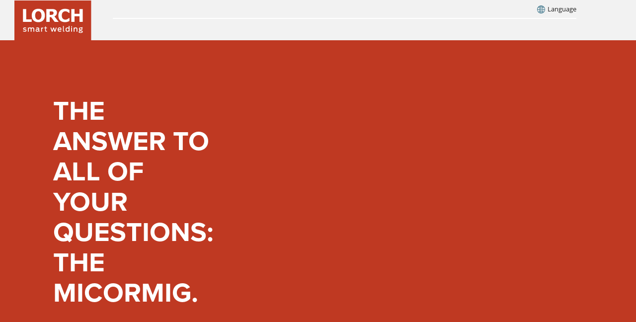

--- FILE ---
content_type: text/html; charset=UTF-8
request_url: https://www.micormig.com/en
body_size: 149142
content:
<!DOCTYPE html>
<html lang="en" class="nojs">
<head>
	<meta charset="UTF-8">
	<meta name="viewport" content="width=device-width, initial-scale=1.0" />
	<!-- Echobot Leadfeeder-Tracker Script START--><script type="text/javascript" data-cookieconsent="ignore"> 
    (function(ss,ex){ 
    window.ldfdr=window.ldfdr||
    function(){(ldfdr._q=ldfdr._q||[]).push([].slice.call(arguments));}; 
    (function(d,s){ fs=d.getElementsByTagName(s)[0]; 
    function ce(src){ var cs=d.createElement(s); 
    cs.src=src; cs.async=1; 
    fs.parentNode.insertBefore(cs,fs); }; 
    ce('https://sc.lfeeder.com/lftracker_v1_'+ss+(ex?'_'+ex:'')+'.js'); })
    (document,'script'); })('p1e024BkDzJaGB6d'); 
</script><!-- Echobot Leadfeeder-Tracker Script END-->		<title>A welding machine that can do it all: The MicorMIG from Lorch </title>
		<meta property="og:title" content="A welding machine that can do it all: The MicorMIG from Lorch " />
<meta name="description" content="Regardless of the material or production: with the MicorMIG, you always have the right welding process at your disposal. Learn more now!" />
<meta property="og:description" content="Regardless of the material or production: with the MicorMIG, you always have the right welding process at your disposal. Learn more now!" />
<meta property="og:type" content="website" />
<meta property="og:url " content="https://www.micormig.com/en" />
<meta property="og:image" content="https://www.micormig.com/product-images/MicorMIG-Serie/Bedienung/7500/image-thumb__7500__share_image/Lorch_MicorMIG_Prozesse_03-2022_467_LMS-iQ.jpg" />
<meta property="og:image" content="https://www.micormig.com/micormig-campagne/5187/image-thumb__5187__share_image/Lorch-MicorMIG-Kampagne-Prozessauswahl-Bedienung.jpg" />
<meta property="og:image" content="https://www.micormig.com/micormig-campagne/5295/image-thumb__5295__share_image/913.1286.1-EN-MicorMIG-Brosch%C3%BCre_Mock-Up.png" />

		<link href="/cache-buster-1769169151/css/prod/main.css" media="screen" rel="stylesheet" type="text/css" />
<link href="https://www.micormig.com/de" hreflang="de" rel="alternate" />
<link href="https://www.micormig.com/en" hreflang="en" rel="alternate" />
<link href="https://www.micormig.com/en_UK" hreflang="en_GB" rel="alternate" />
<link href="https://www.micormig.com/fr" hreflang="fr" rel="alternate" />
<link href="https://www.micormig.com/es" hreflang="es" rel="alternate" />
<link href="https://www.micormig.com/it" hreflang="it" rel="alternate" />
<link href="https://www.micormig.com/nl" hreflang="nl" rel="alternate" />
<link href="https://www.micormig.com/cs" hreflang="cs" rel="alternate" />
<link href="https://www.micormig.com/pl" hreflang="pl" rel="alternate" />
<link href="https://www.micormig.com/hr" hreflang="hr" rel="alternate" />
<link href="https://www.micormig.com/sr" hreflang="sr" rel="alternate" />
				<script src="/cache-buster-1769169151/js/es6-promise.auto.min.js" type=""></script>
<script data-cookieconsent="ignore" src="/cache-buster-1769169151/js/common.bundle.js" type=""></script>
<script data-cookieconsent="marketing" src="/cache-buster-1769169151/js/ytplayer.bundle.js" type=""></script>
<script src="/cache-buster-1769169151/js/search.bundle.js"></script>
<script src="/cache-buster-1769169151/js/productdetailsswiper.bundle.js"></script>
	
	<link rel="apple-touch-icon" sizes="57x57" href="/apple-touch-icon-57x57.png">
<link rel="apple-touch-icon" sizes="60x60" href="/apple-touch-icon-60x60.png">
<link rel="apple-touch-icon" sizes="72x72" href="/apple-touch-icon-72x72.png">
<link rel="apple-touch-icon" sizes="76x76" href="/apple-touch-icon-76x76.png">
<link rel="apple-touch-icon" sizes="114x114" href="/apple-touch-icon-114x114.png">
<link rel="apple-touch-icon" sizes="120x120" href="/apple-touch-icon-120x120.png">
<link rel="apple-touch-icon" sizes="144x144" href="/apple-touch-icon-144x144.png">
<link rel="apple-touch-icon" sizes="152x152" href="/apple-touch-icon-152x152.png">
<link rel="apple-touch-icon" sizes="180x180" href="/apple-touch-icon-180x180.png">
<link rel="icon" type="image/png" sizes="192x192"  href="/android-icon-192x192.png">
<link rel="icon" type="image/png" sizes="32x32" href="/favicon-32x32.png">
<link rel="icon" type="image/png" sizes="96x96" href="/favicon-96x96.png">
<link rel="icon" type="image/png" sizes="16x16" href="/favicon-16x16.png">
<link rel="manifest" href="/manifest.json">
<meta name="msapplication-TileColor" content="#ffffff">
<meta name="msapplication-TileImage" content="/ms-icon-70x70.png">
<meta name="msapplication-TileImage" content="/ms-icon-144x144.png">
<meta name="msapplication-TileImage" content="/ms-icon-150x150.png">
<meta name="msapplication-TileImage" content="/ms-icon-310x310.png">
<meta name="theme-color" content="#ffffff">
	<script>
		if (!String.prototype.startsWith) {
			String.prototype.startsWith = function(searchString, position) {
				position = position || 0;
				return this.indexOf(searchString, position) === position;
			};
		}
		/**
		* Element.prototype.classList for IE8/9, Safari.
		* @author    Kerem Güneş <k-gun@mail.com>
		* @copyright Released under the MIT License <https://opensource.org/licenses/MIT>
		* @version   1.2
		* @see       https://developer.mozilla.org/en-US/docs/Web/API/Element/classList
		*/
		;(function() {
			// Helpers.
			var trim = function(s) {
					return s.replace(/^\s+|\s+$/g, '');
				},
				regExp = function(name) {
					return new RegExp('(^|\\s+)'+ name +'(\\s+|$)');
				},
				forEach = function(list, fn, scope) {
					for (var i = 0; i < list.length; i++) {
						fn.call(scope, list[i]);
					}
				};

			// Class list object with basic methods.
			function ClassList(element) {
				this.element = element;
			}

			ClassList.prototype = {
				add: function() {
					forEach(arguments, function(name) {
						if (!this.contains(name)) {
							this.element.className = trim(this.element.className +' '+ name);
						}
					}, this);
				},
				remove: function() {
					forEach(arguments, function(name) {
						this.element.className = trim(this.element.className.replace(regExp(name), ' '));
					}, this);
				},
				toggle: function(name) {
					return this.contains(name) ? (this.remove(name), false) : (this.add(name), true);
				},
				contains: function(name) {
					return regExp(name).test(this.element.className);
				},
				item: function(i) {
					return this.element.className.split(/\s+/)[i] || null;
				},
				// bonus
				replace: function(oldName, newName) {
					this.remove(oldName), this.add(newName);
				}
			};

			// IE8/9, Safari
			// Remove this if statements to override native classList.
			if (!('classList' in Element.prototype)) {
			// Use this if statement to override native classList that does not have for example replace() method.
			// See browser compatibility: https://developer.mozilla.org/en-US/docs/Web/API/Element/classList#Browser_compatibility.
			// if (!('classList' in Element.prototype) ||
			//     !('classList' in Element.prototype && Element.prototype.classList.replace)) {
				Object.defineProperty(Element.prototype, 'classList', {
					get: function() {
						return new ClassList(this);
					}
				});
			}

			// For others replace() support.
			if (window.DOMTokenList && !DOMTokenList.prototype.replace) {
				DOMTokenList.prototype.replace = ClassList.prototype.replace;
			}
		})();
				document.documentElement.classList.replace('nojs', 'js');
	</script>

<!-- Google Tag Manager -->
	<script data-cookieconsent="ignore">
		window.dataLayer = window.dataLayer || [];
		function gtag() {
			dataLayer.push(arguments);
		}
		gtag("consent", "default", {
			ad_personalization: "denied",
			ad_storage: "denied",
			ad_user_data: "denied",
			analytics_storage: "denied",
			functionality_storage: "denied",
			personalization_storage: "denied",
			security_storage: "granted",
			wait_for_update: 500,
		});
		gtag("set", "ads_data_redaction", true);
		gtag("set", "url_passthrough", true);
	</script>
<script type="text/plain" data-cookieconsent="statistics,marketing">(function(w,d,s,l,i){w[l]=w[l]||[];w[l].push({'gtm.start':
new Date().getTime(),event:'gtm.js'});var f=d.getElementsByTagName(s)[0],
j=d.createElement(s),dl=l!='dataLayer'?'&l='+l:'';j.async=true;j.src=
'https://www.googletagmanager.com/gtm.js?id='+i+dl;f.parentNode.insertBefore(j,f);
})(window,document,'script','dataLayer','GTM-MFLGFBF');</script>
<!-- End Google Tag Manager -->
</head>
<body id="page-top" class="" itemscope itemtype="http://schema.org/WebPage">


<!-- Google Tag Manager (noscript) -->
    <!-- disabled because of usercentrics that requires JavaScript -->
<!-- End Google Tag Manager (noscript) -->

			<!-- TOPNAV START -->
														
	
	



                                    <!-- START Brick basisbundle-topnav -->
            
                                    						    
    
																																																																																																																																											
                                                        		
		
        
																																																
											                        											<nav
								 class="nav-flyout-root nav-flyout-loading nav-corporate fixed-top"																							>
				
    <div
								 class="navbar navbar-expand-lg navbar-light"																							><div
								 class="container-fluid p-0 justify-content-start"																							>
                                                
    <a class="navbar-brand col-10 col-lg-2" href="/en">
       <picture class="flex-grow-1">
	<img class="logo d-block mx-lg-auto" src="/logos/corporate-logos/lorch-claim.svg" alt="Logo: Lorch smart welding | © Lorch Schweißtechnik GmbH" title="Logo Lorch Schweißtechnik GmbH | © Lorch Schweißtechnik GmbH" loading="lazy" />
</picture>

    </a>

                                                
            <button class="navbar-toggler lorch-icon-menu collapsed col-2 text-right"
                                                 data-toggle="collapse"
                                                         data-target="#topnavToggleContent"
                                                         aria-controls="topnavToggleContent"
                                                        >
                    </button>
    
                                                <div
								 class="collapse navbar-corporate navbar-collapse col-lg-10 col-xl-9"																											 id="topnavToggleContent"
																						><div
								 class="d-flex flex-column h-100"																							>
                                                <div
								 class="navbar-wrapper order-md-0 order-sm-0 order-xs-0 order-lg-2 h-100"																							>
                <ul
								 class="navbar-nav navbar-main navbar-corporate justify-content-center justify-content-lg-start"																							>
                                                                    </ul></div>

                                                <div
								 class="navmeta-wrapper d-flex flex-lg-row flex-column order-lg-1 order-md-1 order-xs-1 order-sm-1 justify-content-lg-between"																							>
                                                <div
								 class="navmeta-left order-1 order-sm-1 order-md-1 order-lg-0 flex-grow-1"																							>
                <ul
								 class="nav navbar-meta"																							>
                                </ul></div>

                                                <div
								 class="navmeta-right order-0 order-sm-0 order-md-0 order-lg-1"																							>
                <ul
								 class="nav navbar-meta"																							>
                        
                                                                                                                                                        <li
								 class="nav-item"																							>
    <a	class="nav-link language-button main"
        href="/en/meta/right/Language"
                title=""
        itemprop="url"><span itemprop="name">Language            </span>
    </a>
    </li>
                            
                </ul></div>

    </div>
    </div></div>
    </div></div>
    
                                                <div
								 class="nav-flyout nav-flyout-search position-absolute bg-tertiary"																											 data-flyout="search"
																	 data-level="1"
																						><div
								 class="nav-flyout-wrapper container-fluid d-flex align-items-center"																							>
      <i class="lorch-icon-close-outline d-none d-lg-block" data-toggle="nav-flyout"></i>

 <div class="nav-flyout-background"></div>
                <form class="form-inline col-lg-6 col-10 align-items-center mx-auto" action="/search" method="get">
        <div
								 class="form-group"																							>
        <label for="full-text-search-autocomplete" class="search-label">Search term</label>
            <div
								 class="input-group d-flex"																							>
                <input
                    type="text"
                    name="q"
                    id="full-text-search-autocomplete"
                    class="search-field form-control"
                    placeholder="What are you searching for?">
            </div>
        <div class="search-suggestions d-none">
            <div class="suggestions">
                <ul class="search-suggestions__list">
                                    </ul>
            </div>
        </div>
            <div
								 class="input-group d-flex"																							>
                <button class="btn btn-white btn-swipe" title="Search now">
                    <span
																															>
                        Search now
                    </span>
                </button>
            </div>

        </div>
    </form>
<div class="flyout-back d-lg-none"><i class="lorch-icon-back"></i>Back</div>
</div></div>
                                                <div
								 class="nav-flyout nav-flyout-languages position-absolute bg-tertiary"																											 data-flyout="languages"
																	 data-level="1"
																						><div
								 class="nav-flyout-wrapper container-fluid d-flex align-items-md-center"																							>
                <i class="lorch-icon-close-outline d-none d-lg-block" data-toggle="nav-flyout"></i>

<div class="nav-flyout-background"></div>
<div
								 class="col-10 offset-1 text-white"																							>
            <div
								 class="nav-languages"																							>
            <div
								 class="h5 lorch-icon lorch-icon-globe"																							>
                International website
            </div>
            <p
								 class="small"																							>
                choose your language
            </p>
            <ul
								 class="nav"																							>
                                    <li
								 class="nav-item"																									 data-language="de"							>
                        <a class="nav-link text-capitalize" href="/de" lang="de">Deutsch <i>(de)</i></a>
                    </li>
                                    <li
								 class="nav-item"																									 data-language="en"							>
                        <a class="nav-link text-capitalize active" href="/en" lang="en">English <i>(en)</i></a>
                    </li>
                                    <li
								 class="nav-item"																									 data-language="fr"							>
                        <a class="nav-link text-capitalize" href="/fr" lang="fr">français <i>(fr)</i></a>
                    </li>
                                    <li
								 class="nav-item"																									 data-language="es"							>
                        <a class="nav-link text-capitalize" href="/es" lang="es">español <i>(es)</i></a>
                    </li>
                                    <li
								 class="nav-item"																									 data-language="it"							>
                        <a class="nav-link text-capitalize" href="/it" lang="it">italiano <i>(it)</i></a>
                    </li>
                                    <li
								 class="nav-item"																									 data-language="nl"							>
                        <a class="nav-link text-capitalize" href="/nl" lang="nl">Nederlands <i>(nl)</i></a>
                    </li>
                                    <li
								 class="nav-item"																									 data-language="cs"							>
                        <a class="nav-link text-capitalize" href="/cs" lang="cs">čeština <i>(cs)</i></a>
                    </li>
                                    <li
								 class="nav-item"																									 data-language="pl"							>
                        <a class="nav-link text-capitalize" href="/pl" lang="pl">polski <i>(pl)</i></a>
                    </li>
                                    <li
								 class="nav-item"																									 data-language="hr"							>
                        <a class="nav-link text-capitalize" href="/hr" lang="hr">hrvatski <i>(hr)</i></a>
                    </li>
                                    <li
								 class="nav-item"																									 data-language="sr"							>
                        <a class="nav-link text-capitalize" href="/sr" lang="sr">српски <i>(sr)</i></a>
                    </li>
                            </ul>
        </div>
                <div
								 class="nav-countries"																							>
            <div
								 class="h5 lorch-icon lorch-icon-flag"																							>
                Country sites
            </div>
            <p
								 class="small"																							>
                Learn more about our subsidiaries
            </p>
            <ul
								 class="nav"																							>
                                    <li
								 class="nav-item"																									 data-country="GB"							>
                        <div
								 class="nav-item-country"																							>
                            <img src="/bundles/pimcoreadmin/img/flags/countries/gb.svg" alt="Flag of United Kingdom">
                            United Kingdom
                        </div>
                        <ul
								 class="nav"																							>
                                                            <li
								 class="nav-item"																							>
                                    <a class="nav-link small text-uppercase" href="/en_UK" lang="en_GB">(en)</a>
                                </li>
                                                    </ul>
                    </li>
                            </ul>
        </div>
            </div>
    <div class="flyout-back d-lg-none"><i class="lorch-icon-back"></i>Back</div>
</div></div>
                                                
                                                                                                                                                                                                                            
    
    			</nav>
					

                
                            <!-- END Brick basisbundle-topnav -->
                    


	


            				<!-- TOPNAV END -->
		<!-- MAIN CONTENT START -->
	<article class="main-content" role="main">
		<!-- start-index -->
		
	
	



                                    <!-- START Brick basisbundle-section-snippet -->
            
                                    	
	
	



                                    <!-- START Brick basisbundle-header -->
            
                                    						    
    
																																																																																																																																																																																																										
                                                        		
		
        
																																																
											                        											<header
				 id="basisbundle-header-yt-player-1690769911"				 class="header-hero section bg-primary  has-background-video"																											 itemscope
																	 itemtype="http://schema.org/WPHeader"
																						><div class="d-none background-video background-video-youtube player" data-property="{&quot;videoURL&quot;:&quot;FAZjk53q7gw&quot;,&quot;containment&quot;:&quot;#basisbundle-header-yt-player-1690769911&quot;,&quot;showControls&quot;:false,&quot;showAnnotations&quot;:false,&quot;showYTLogo&quot;:false,&quot;addRaster&quot;:false,&quot;autoPlay&quot;:true,&quot;mute&quot;:true,&quot;startAt&quot;:0,&quot;opacity&quot;:1,&quot;playOnlyIfVisible&quot;:true,&quot;stopMovieOnBlur&quot;:true,&quot;loop&quot;:1,&quot;coverImage&quot;:&quot;https:\/\/img.youtube.com\/vi\/FAZjk53q7gw\/maxresdefault.jpg&quot;}"></div>
				
<div
								 class="header-hero-wrapper"																							>
		<div
								 class="header-hero-box"																							>
			</div>
		<div
								 class="header-hero-headline"																							>
						



                                    <!-- START Brick basisbundle-content-h1 -->
            
                                    						    
    
																																																																																												            		            			                		            		            												
                                                        		
		
        
																																																
						                        													
			<h1
							class="text-uppercase text-white text-pre-line"
								>The Answer to all of your questions: The MicorMIG.</h1>
						

                
                            <!-- END Brick basisbundle-content-h1 -->
                    

					</div>
		<div
								 class="header-hero-buttons"																							>
						



                                    <!-- START Brick basisbundle-content-buttons -->
            
                                    						    
    
																																																																							            		            			                		            												
                                                        		
		
        
																																																
											                        											<div
								 class="linkmodul"																							>
				
			</div>
					

                
                            <!-- END Brick basisbundle-content-buttons -->
                    

					</div>
</div>


			</header>
					

                
                            <!-- END Brick basisbundle-header -->
                    


	



                
                            <!-- END Brick basisbundle-section-snippet -->
                    


	
        
    <!-- start-index -->
	



                                    <!-- START Brick basisbundle-section-snippet -->
            
                                    	
	
	



                                    <!-- START Brick basisbundle-section -->
            
                                    						    
    
																																																																																																	
                                                        		
		
        
																																																
											                        											<section
								 class="section bg-white"																							><div
								 class="container-fluid"																							>
				



                                    <!-- START Brick basisbundle-part-cols -->
            
                                    						    
    
																																																																																																																																																																
                                                        		
		
        
																																																
											                        											<div
								 class="row"																							>
				
            



                                    <!-- START Brick basisbundle-element-col -->
            
                                    						    
    
																																																																												
                                                        		
		
        
																																																
											                        											<div
								 class="align-self-center col-10 col-md-5 col-lg-4 offset-1 offset-lg-2 order-1 order-md-0 inner-full"																							>
				



                                    <!-- START Brick basisbundle-content-headline -->
            
                                    						    
    
																																																																																																																																																																																																																																																				
                                                        		
		
        
																																																
											                        																	                                                                                            						<h2
							class="text-primary text-pre-line headline-weldingline to-load"
								>Material, process, industry? No matter! The MicorMIG can do it all.</h2>
														

                
                            <!-- END Brick basisbundle-content-headline -->
                    




                                    <!-- START Brick basisbundle-content-text -->
            
                                    						    
    
																																																																																																																																																																																																																															
                                                        		
		
        
																																																
											                        											<div
								 class="wysiwyg"																							>
				<p>Stainless steel, steel, or aluminium? MIG-MAG, TIG, or electrode welding? <strong>The MicorMIG has the right answer for any material and application. </strong>The easy-to-adjust arc and the available welding processes make <strong>the MicorMIG the all-rounder in your production.</strong><br />
<br />
It offers intuitive operation and a stable arc. It is efficient and always works just the way you need it to. <strong>It always has the right welding process at hand and is easy to upgrade – even to a pulse system.</strong></p>
			</div>
					

                
                            <!-- END Brick basisbundle-content-text -->
                    

			</div>
					

                
                            <!-- END Brick basisbundle-element-col -->
                    

                



                                    <!-- START Brick basisbundle-element-col -->
            
                                    						    
    
																																																																												
                                                        		
		
        
																																																
											                        											<div
								 class="align-self-center col-10 col-md-5 offset-1 order-0 order-md-1 inner-full"																							>
				



                                    <!-- START Brick appbundle-content-parallax-box -->
            
                                    						    
    
																																																																																																																																																																																																										
                                                        		
		
        
																																																
											                        											<div
								 class="parallax-box-wrapper"																							><div
								 class="parallax-box parallax-box-right"																							>
				<div
								 class="parallax-box-background"																							><div
								 class="embed-responsive embed-responsive-1by1 bg-light "																							>
</div></div>
<div
								 class="parallax-box-item"																							>
    



                                    <!-- START Brick basisbundle-content-image -->
            
                                    						    
    
																																																																																																																																																																
                                                        		
		
        
																																								
						                                                                        										
								
			<figure class="figure w-100">
	
			<picture >
	<source srcset="/product-images/MicorMIG-Serie/Bedienung/7500/image-thumb__7500__parallax_box_grid/Lorch_MicorMIG_Prozesse_03-2022_467_LMS-iQ.avif 1x, /product-images/MicorMIG-Serie/Bedienung/7500/image-thumb__7500__parallax_box_grid/Lorch_MicorMIG_Prozesse_03-2022_467_LMS-iQ@2x.avif 2x" type="image/avif" />
	<source srcset="/product-images/MicorMIG-Serie/Bedienung/7500/image-thumb__7500__parallax_box_grid/Lorch_MicorMIG_Prozesse_03-2022_467_LMS-iQ.webp 1x, /product-images/MicorMIG-Serie/Bedienung/7500/image-thumb__7500__parallax_box_grid/Lorch_MicorMIG_Prozesse_03-2022_467_LMS-iQ@2x.webp 2x" width="752" height="501" type="image/webp" />
	<source srcset="/product-images/MicorMIG-Serie/Bedienung/7500/image-thumb__7500__parallax_box_grid/Lorch_MicorMIG_Prozesse_03-2022_467_LMS-iQ.jpg 1x, /product-images/MicorMIG-Serie/Bedienung/7500/image-thumb__7500__parallax_box_grid/Lorch_MicorMIG_Prozesse_03-2022_467_LMS-iQ@2x.jpg 2x" width="752" height="501" type="image/jpeg" />
	<img class="img-fluid" data-debug-thumbnail="parallax_box_grid" src="/product-images/MicorMIG-Serie/Bedienung/7500/image-thumb__7500__parallax_box_grid/Lorch_MicorMIG_Prozesse_03-2022_467_LMS-iQ.jpg" width="752" height="501" alt="" loading="lazy" srcset="/product-images/MicorMIG-Serie/Bedienung/7500/image-thumb__7500__parallax_box_grid/Lorch_MicorMIG_Prozesse_03-2022_467_LMS-iQ.jpg 1x, /product-images/MicorMIG-Serie/Bedienung/7500/image-thumb__7500__parallax_box_grid/Lorch_MicorMIG_Prozesse_03-2022_467_LMS-iQ@2x.jpg 2x" />
</picture>

	
	
				
			</figure>
						

                
                            <!-- END Brick basisbundle-content-image -->
                    

</div>
			</div></div>
					

                
                            <!-- END Brick appbundle-content-parallax-box -->
                    

			</div>
					

                
                            <!-- END Brick basisbundle-element-col -->
                    

    


			</div>
					

                
                            <!-- END Brick basisbundle-part-cols -->
                    

			</div></section>
					

                
                            <!-- END Brick basisbundle-section -->
                    


	



                
                            <!-- END Brick basisbundle-section-snippet -->
                    




                                    <!-- START Brick basisbundle-section-snippet -->
            
                                    	
	
	



                                    <!-- START Brick basisbundle-section -->
            
                                    						    
    
																																																																																																	
                                                        		
		
        
																																																
											                        											<section
								 class="section bg-white"																							><div
								 class="container-fluid"																							>
				



                                    <!-- START Brick basisbundle-part-image-gallery -->
            
                                    						    
    
																																		
                                                        		
		
        
																																																
											                        											<div
								 class="row"																							><div
								 class="col-10 offset-1 col-sm-12 offset-sm-0"																							>
				



                                    <!-- START Brick basisbundle-content-image-gallery -->
            
                                    						    
    
																																																																												
                                                        		
		
        
																																																
											                        								<div
								 class="row align-items-stretch justify-content-start gallery-items to-load"																							>
	<div
								 class="col-2 col-sm-1 offset-sm-1 align-self-end"																							><div
								 class="img-gallery-start border-bottom border-right border-primary mb-4 mb-sm-3 mb-lg-4"																							>
	</div></div>
	
                                            <div
								 class="col-12 col-sm-5 col-md-4 col-lg-3 gallery-item"																							><figure
								 class="figure mb-4 mb-sm-3 mb-lg-4 position-relative"																							>
                                                                                                <a href="/micormig-campagne/Lorch-MicorMIG-Trac-Anwendung-Faymonville-2.jpg" data-image-width="3543" data-image-height="2136" data-image-title="" data-image-copyright="" target="_blank" data-debug-thumbnail="gallery-image" class="open-photoswipe">
                                <picture >
	<source srcset="/micormig-campagne/5242/image-thumb__5242__gallery-image/Lorch-MicorMIG-Trac-Anwendung-Faymonville-2.avif 1x, /micormig-campagne/5242/image-thumb__5242__gallery-image/Lorch-MicorMIG-Trac-Anwendung-Faymonville-2@2x.avif 2x" type="image/avif" />
	<source srcset="/micormig-campagne/5242/image-thumb__5242__gallery-image/Lorch-MicorMIG-Trac-Anwendung-Faymonville-2.webp 1x, /micormig-campagne/5242/image-thumb__5242__gallery-image/Lorch-MicorMIG-Trac-Anwendung-Faymonville-2@2x.webp 2x" width="472" height="472" type="image/webp" />
	<source srcset="/micormig-campagne/5242/image-thumb__5242__gallery-image/Lorch-MicorMIG-Trac-Anwendung-Faymonville-2.jpg 1x, /micormig-campagne/5242/image-thumb__5242__gallery-image/Lorch-MicorMIG-Trac-Anwendung-Faymonville-2@2x.jpg 2x" width="472" height="472" type="image/jpeg" />
	<img class="img-fluid" src="/micormig-campagne/5242/image-thumb__5242__gallery-image/Lorch-MicorMIG-Trac-Anwendung-Faymonville-2.jpg" width="472" height="472" alt="Commercial vehicle construction" title="Commercial vehicle construction" loading="lazy" srcset="/micormig-campagne/5242/image-thumb__5242__gallery-image/Lorch-MicorMIG-Trac-Anwendung-Faymonville-2.jpg 1x, /micormig-campagne/5242/image-thumb__5242__gallery-image/Lorch-MicorMIG-Trac-Anwendung-Faymonville-2@2x.jpg 2x" />
</picture>

                                    </a>
                                                    <figcaption
								 class="figure-caption figure-caption-dark-overlay figure-caption-hover"																							>
                        Commercial vehicle construction
                    </figcaption>
                            </figure></div>
                        	
	
                                            <div
								 class="col-12 col-sm-5 col-md-4 col-lg-3 gallery-item"																							><figure
								 class="figure mb-4 mb-sm-3 mb-lg-4 position-relative"																							>
                                                                                                <a href="/micormig-campagne/A_Peters_Werft_MN2_9500.jpg" data-image-width="7121" data-image-height="4753" data-image-title="" data-image-copyright="" target="_blank" data-debug-thumbnail="gallery-image" class="open-photoswipe">
                                <picture >
	<source srcset="/micormig-campagne/5241/image-thumb__5241__gallery-image/A_Peters_Werft_MN2_9500.avif 1x, /micormig-campagne/5241/image-thumb__5241__gallery-image/A_Peters_Werft_MN2_9500@2x.avif 2x" type="image/avif" />
	<source srcset="/micormig-campagne/5241/image-thumb__5241__gallery-image/A_Peters_Werft_MN2_9500.webp 1x, /micormig-campagne/5241/image-thumb__5241__gallery-image/A_Peters_Werft_MN2_9500@2x.webp 2x" width="472" height="472" type="image/webp" />
	<source srcset="/micormig-campagne/5241/image-thumb__5241__gallery-image/A_Peters_Werft_MN2_9500.jpg 1x, /micormig-campagne/5241/image-thumb__5241__gallery-image/A_Peters_Werft_MN2_9500@2x.jpg 2x" width="472" height="472" type="image/jpeg" />
	<img class="img-fluid" src="/micormig-campagne/5241/image-thumb__5241__gallery-image/A_Peters_Werft_MN2_9500.jpg" width="472" height="472" alt="Ship building" title="Ship building" loading="lazy" srcset="/micormig-campagne/5241/image-thumb__5241__gallery-image/A_Peters_Werft_MN2_9500.jpg 1x, /micormig-campagne/5241/image-thumb__5241__gallery-image/A_Peters_Werft_MN2_9500@2x.jpg 2x" />
</picture>

                                    </a>
                                                    <figcaption
								 class="figure-caption figure-caption-dark-overlay figure-caption-hover"																							>
                        Ship building
                    </figcaption>
                            </figure></div>
                        	
	
                                            <div
								 class="col-12 col-sm-5 col-md-4 col-lg-3 gallery-item"																							><figure
								 class="figure mb-4 mb-sm-3 mb-lg-4 position-relative"																							>
                                                                                                <a href="/micormig-campagne/Lorch-MicorMIG-Anwendung-Michelfelder-1.png" data-image-width="1805" data-image-height="1205" data-image-title="" data-image-copyright="" target="_blank" data-debug-thumbnail="gallery-image" class="open-photoswipe">
                                <picture >
	<source srcset="/micormig-campagne/5243/image-thumb__5243__gallery-image/Lorch-MicorMIG-Anwendung-Michelfelder-1.avif 1x, /micormig-campagne/5243/image-thumb__5243__gallery-image/Lorch-MicorMIG-Anwendung-Michelfelder-1@2x.avif 2x" type="image/avif" />
	<source srcset="/micormig-campagne/5243/image-thumb__5243__gallery-image/Lorch-MicorMIG-Anwendung-Michelfelder-1.webp 1x, /micormig-campagne/5243/image-thumb__5243__gallery-image/Lorch-MicorMIG-Anwendung-Michelfelder-1@2x.webp 2x" width="472" height="472" type="image/webp" />
	<source srcset="/micormig-campagne/5243/image-thumb__5243__gallery-image/Lorch-MicorMIG-Anwendung-Michelfelder-1.png 1x, /micormig-campagne/5243/image-thumb__5243__gallery-image/Lorch-MicorMIG-Anwendung-Michelfelder-1@2x.png 2x" width="472" height="472" type="image/png" />
	<img class="img-fluid" src="/micormig-campagne/5243/image-thumb__5243__gallery-image/Lorch-MicorMIG-Anwendung-Michelfelder-1.png" width="472" height="472" alt="Plant engineering" title="Plant engineering" loading="lazy" srcset="/micormig-campagne/5243/image-thumb__5243__gallery-image/Lorch-MicorMIG-Anwendung-Michelfelder-1.png 1x, /micormig-campagne/5243/image-thumb__5243__gallery-image/Lorch-MicorMIG-Anwendung-Michelfelder-1@2x.png 2x" />
</picture>

                                    </a>
                                                    <figcaption
								 class="figure-caption figure-caption-dark-overlay figure-caption-hover"																							>
                        Plant engineering
                    </figcaption>
                            </figure></div>
                        	
	<div
								 class="col-2 col-sm-1 gallery-end"																							><div
								 class="img-gallery-end border-top border-left border-primary mb-4 mb-sm-3 mb-lg-4"																							>
	</div></div>
</div>
					

                
                            <!-- END Brick basisbundle-content-image-gallery -->
                    

			</div></div>
					
                
                            <!-- END Brick basisbundle-part-image-gallery -->
                    

			</div></section>
					

                
                            <!-- END Brick basisbundle-section -->
                    


	



                
                            <!-- END Brick basisbundle-section-snippet -->
                    




                                    <!-- START Brick basisbundle-section-snippet -->
            
                                    	
	
	



                                    <!-- START Brick basisbundle-section -->
            
                                    						    
    
																																																																																																	
                                                        		
		
        
																																																
											                        											<section
								 class="section text-white bg-darken bg-fixed "				 style="background-image:url(/micormig-campagne/5186/image-thumb__5186__section-background/Lorch-MicorMIG-Trac-Anwendung-Faymonville-4.jpg);background-repeat:no-repeat;background-position:center center;-webkit-background-size:cover;-moz-background-size:cover;-o-background-size:cover;background-size:cover;background-attachment:fixed;"																			><div
								 class="container-fluid"																							>
				



                                    <!-- START Brick basisbundle-part-citation -->
            
                                    						    
    
																																																							
                                                        		
		
        
																																																
											                        											<div
								 class="row align-items-center justify-content-center"																							><div
								 class="col-10 col-md-8 pt-3 pt-lg-5"																							>
				



                                    <!-- START Brick basisbundle-content-citation -->
            
                                    						    
    
																																		
                                                        		
		
        
																																																
											                        											<blockquote
								 class="blockquote row justify-content-center"																							>
				<div
								 class="blockquote-image-wrapper col-6 col-sm-5 col-md-4 col-lg-3"																							>
	
</div>

<div
								 class="blockquote-item col-12 text-center"																							>

	<p
								 class="h4 mb-5 font-italic"																							>
		„The MicorMIG of Lorch has convinced everyone from the technical manager to the welders.&quot;
	</p>

            <footer
								 class="blockquote-footer"																							>
                            <p
								 class="mb-0 font-weight-bold"																							>
                    Carsten Faber
                </p>
            
                            <p
								 class="mb-5"																							>
                    Process engineer at Faymonville Group
                </p>
            
            
            



                                    <!-- START Brick basisbundle-content-buttons -->
            
                                    						    
    
																																																																							            		            		            			                												
                                                        		
		
        
																																																
											                        											<div
								 class="linkmodul align-items-center"																							>
				



                                    <!-- START Brick basisbundle-element-button -->
            
                                    						    
    
																																																																																																																																																																																																																																																																																																																																																													
                                                        		
		
        
																																																
											                        								                                                                                                                <a
								 class="btn btn-secondary btn-swipe"								 href="/downloads-public/Anwenderberichte/EN-Case-Faymonville-MicorMIG-TracWheelPro.pdf"																			 target="_blank"
																						><span
																															>Learn more</span></a>
    					

                
                            <!-- END Brick basisbundle-element-button -->
                    

			</div>
					

                
                            <!-- END Brick basisbundle-content-buttons -->
                    


        </footer>
    
</div>
			</blockquote>
					

                
                            <!-- END Brick basisbundle-content-citation -->
                    

			</div></div>
					

                
                            <!-- END Brick basisbundle-part-citation -->
                    

			</div></section>
					

                
                            <!-- END Brick basisbundle-section -->
                    


	



                
                            <!-- END Brick basisbundle-section-snippet -->
                    




                                    <!-- START Brick basisbundle-section-snippet -->
            
                                    	
	
	



                                    <!-- START Brick basisbundle-section -->
            
                                    						    
    
																																																																																																	
                                                        		
		
        
																																																
											                        											<section
								 class="section bg-white"																							><div
								 class="container-fluid"																							>
				



                                    <!-- START Brick basisbundle-part-cols -->
            
                                    						    
    
																																																																																																																																																																
                                                        		
		
        
																																																
											                        											<div
								 class="row"																							>
				
            



                                    <!-- START Brick basisbundle-element-col -->
            
                                    						    
    
																																																																												
                                                        		
		
        
																																																
											                        											<div
								 class="align-self-start col-10 offset-1 offset-md-0 col-md-5 inner-full"																							>
				



                                    <!-- START Brick appbundle-content-parallax-box -->
            
                                    						    
    
																																																																																																																																																																																																										
                                                        		
		
        
																																																
											                        											<div
								 class="parallax-box-wrapper"																							><div
								 class="parallax-box parallax-box-left"																							>
				<div
								 class="parallax-box-background"																							><div
								 class="embed-responsive embed-responsive-1by1 bg-light "																							>
</div></div>
<div
								 class="parallax-box-item"																							>
    



                                    <!-- START Brick basisbundle-content-image -->
            
                                    						    
    
																																																																																																																																																																
                                                        		
		
        
																																								
						                                                                        										
								
			<figure class="figure w-100">
	
			<picture >
	<source srcset="/micormig-campagne/5187/image-thumb__5187__parallax_box_grid/Lorch-MicorMIG-Kampagne-Prozessauswahl-Bedienung.avif 1x, /micormig-campagne/5187/image-thumb__5187__parallax_box_grid/Lorch-MicorMIG-Kampagne-Prozessauswahl-Bedienung@2x.avif 2x" type="image/avif" />
	<source srcset="/micormig-campagne/5187/image-thumb__5187__parallax_box_grid/Lorch-MicorMIG-Kampagne-Prozessauswahl-Bedienung.webp 1x, /micormig-campagne/5187/image-thumb__5187__parallax_box_grid/Lorch-MicorMIG-Kampagne-Prozessauswahl-Bedienung@2x.webp 2x" width="752" height="423" type="image/webp" />
	<source srcset="/micormig-campagne/5187/image-thumb__5187__parallax_box_grid/Lorch-MicorMIG-Kampagne-Prozessauswahl-Bedienung.jpg 1x, /micormig-campagne/5187/image-thumb__5187__parallax_box_grid/Lorch-MicorMIG-Kampagne-Prozessauswahl-Bedienung@2x.jpg 2x" width="752" height="423" type="image/jpeg" />
	<img class="img-fluid" data-debug-thumbnail="parallax_box_grid" src="/micormig-campagne/5187/image-thumb__5187__parallax_box_grid/Lorch-MicorMIG-Kampagne-Prozessauswahl-Bedienung.jpg" width="752" height="423" alt="" loading="lazy" srcset="/micormig-campagne/5187/image-thumb__5187__parallax_box_grid/Lorch-MicorMIG-Kampagne-Prozessauswahl-Bedienung.jpg 1x, /micormig-campagne/5187/image-thumb__5187__parallax_box_grid/Lorch-MicorMIG-Kampagne-Prozessauswahl-Bedienung@2x.jpg 2x" />
</picture>

	
	
				
			</figure>
						

                
                            <!-- END Brick basisbundle-content-image -->
                    

</div>
			</div></div>
					

                
                            <!-- END Brick appbundle-content-parallax-box -->
                    

			</div>
					

                
                            <!-- END Brick basisbundle-element-col -->
                    

                



                                    <!-- START Brick basisbundle-element-col -->
            
                                    						    
    
																																																																												
                                                        		
		
        
																																																
											                        											<div
								 class="align-self-center col-10 offset-1 col-md-5 col-lg-4 inner-full"																							>
				



                                    <!-- START Brick basisbundle-content-headline -->
            
                                    						    
    
																																																																																																																																																																																																																																																				
                                                        		
		
        
																																																
											                        																	                                                                                            						<h2
							class="text-primary text-pre-line headline-weldingline to-load"
								>MicorMIG: Operating a welding machine has never been easier!</h2>
											<h3
							class="text-black h4 text-pre-line "
								>For beginners and professionals.</h3>
						

                
                            <!-- END Brick basisbundle-content-headline -->
                    




                                    <!-- START Brick basisbundle-content-text -->
            
                                    						    
    
																																																																																																																																																																																																																															
                                                        		
		
        
																																																
											                        											<div
								 class="wysiwyg"																							>
				<p><strong>Operating the MicorMIG could not be easier: </strong>thanks to the predefined Synergic welding programmes, once one welding parameter has been selected, all the others are set<strong> automatically.&nbsp;</strong>Combined with the MicorMIG's modern, dynamic control technology, operation is <strong>quickly understood and does not require any complex setting of parameters</strong>.&nbsp;This intuitive handling makes the MicorMIG popular with both professionals and beginners - simple, smart and no frills.</p>

<p>Only <strong>3 steps to the perfect welding result:</strong></p>

<ul>
	<li>Select material, wire and gas</li>
	<li>Select process and 2-/4-step</li>
	<li>Set parameters</li>
</ul>

<p>... <strong>and deliver!</strong></p>
			</div>
					

                
                            <!-- END Brick basisbundle-content-text -->
                    

			</div>
					

                
                            <!-- END Brick basisbundle-element-col -->
                    

    


			</div>
					

                
                            <!-- END Brick basisbundle-part-cols -->
                    

			</div></section>
					

                
                            <!-- END Brick basisbundle-section -->
                    


	



                
                            <!-- END Brick basisbundle-section-snippet -->
                    




                                    <!-- START Brick basisbundle-section-snippet -->
            
                                    	
	
	



                                    <!-- START Brick basisbundle-section -->
            
                                    						    
    
																																																																																																	
                                                        		
		
        
																																																
											                        											<section
								 class="section text-white bg-darken "				 style="background-image:url(/micormig-campagne/5191/image-thumb__5191__section-background/Lorch-MicorMIG-Kampagne-Jens-Steinbach.jpg);background-repeat:no-repeat;background-position:center center;-webkit-background-size:cover;-moz-background-size:cover;-o-background-size:cover;background-size:cover;"																			><div
								 class="container-fluid"																							>
				



                                    <!-- START Brick basisbundle-part-citation -->
            
                                    						    
    
																																																							
                                                        		
		
        
																																																
											                        											<div
								 class="row align-items-center justify-content-center"																							><div
								 class="col-10 col-md-8 pt-3 pt-lg-5"																							>
				



                                    <!-- START Brick basisbundle-content-citation -->
            
                                    						    
    
																																		
                                                        		
		
        
																																																
											                        											<blockquote
								 class="blockquote row justify-content-center"																							>
				<div
								 class="blockquote-image-wrapper col-6 col-sm-5 col-md-4 col-lg-3"																							>
	
</div>

<div
								 class="blockquote-item col-12 text-center"																							>

	<p
								 class="h4 mb-5 font-italic"																							>
		&quot;No matter how fast or slow you weld: the weld seam fits! The MicorMIG welds superbly - in any position.&quot;
	</p>

            <footer
								 class="blockquote-footer"																							>
                            <p
								 class="mb-0 font-weight-bold"																							>
                    Jens Steinbach
                </p>
            
                            <p
								 class="mb-5"																							>
                    Welding application specialist
                </p>
            
                            <p
								 class="d-none"																							>
                    Lorch Schweißtechnik
                </p>
            
            

        </footer>
    
</div>
			</blockquote>
					

                
                            <!-- END Brick basisbundle-content-citation -->
                    

			</div></div>
					

                
                            <!-- END Brick basisbundle-part-citation -->
                    

			</div></section>
					

                
                            <!-- END Brick basisbundle-section -->
                    


	



                
                            <!-- END Brick basisbundle-section-snippet -->
                    




                                    <!-- START Brick basisbundle-section-snippet -->
            
                                    	
	
	



                                    <!-- START Brick basisbundle-section-inter-section -->
            
                                    						    
    
																																																																																																																						
                                                        		
		
        
																																																
											                        											<div
								 class="container-fluid section-connection"																							><div
								 class="row"																							><div
								 class="offset-1 col-1"																							><div
								 class="section-connection-left to-load"																							>
							</div></div></div></div>
					

                
                            <!-- END Brick basisbundle-section-inter-section -->
                    




                                    <!-- START Brick basisbundle-section -->
            
                                    						    
    
																																																																																																	
                                                        		
		
        
																																																
											                        											<section
								 class="section bg-white"																							><div
								 class="container-fluid"																							>
				



                                    <!-- START Brick basisbundle-part-text -->
            
                                    						    
    
																																																																																																																																																																																					
                                                        		
		
        
																																																
											                        											<div
								 class="inner-full row"																							><div
								 class="col-10 col-lg-8 offset-1"																							>
													
			<h2
							class="text-pre-line"
								>The heart of the performance: the stable and dynamically controlled arc of the MicorMIG.</h2>
						
			<h3
							class="text-primary text-pre-line"
								>This is how weld seams are produced.</h3>
										<div class="wysiwyg"><p>The MicorMIG is the allrounder among welding machines - not the least because of its <strong>maximum welding performance</strong>. With the <strong>easy-to-adjust and robust arc of the MicorMIG</strong>, you achieve the highest quality results - for beginners and professionals alike.</p>

<p>The individually adjustable dynamics allow you to select your favourite arc setting - from hard to soft. This allows you to adjust the penetration and width of weld pool coverage as required.</p>

<p>In other words: Whether steel, stainless steel or aluminium, the MicorMIG can do it all and delivers perfect results.</p>
</div>

			</div></div>
					

                
                            <!-- END Brick basisbundle-part-text -->
                    




                                    <!-- START Brick basisbundle-part-image-gallery -->
            
                                    						    
    
																																		
                                                        		
		
        
																																																
											                        											<div
								 class="row"																							><div
								 class="col-10 offset-1 col-sm-12 offset-sm-0"																							>
				



                                    <!-- START Brick basisbundle-content-image-gallery -->
            
                                    						    
    
																																																																												
                                                        		
		
        
																																																
											                        								<div
								 class="row align-items-stretch justify-content-start gallery-items to-load"																							>
	<div
								 class="col-2 col-sm-1 offset-sm-1 align-self-end"																							><div
								 class="img-gallery-start border-bottom border-right border-primary mb-4 mb-sm-3 mb-lg-4"																							>
	</div></div>
	
                                            <div
								 class="col-12 col-sm-5 col-md-4 col-lg-3 gallery-item"																							><figure
								 class="figure mb-4 mb-sm-3 mb-lg-4 position-relative"																							>
                                                                                                <a href="/micormig-campagne/Lorch-MicorMIG-Kampagne-Anwendung-Stahl-SpeedArc.jpg" data-image-width="1472" data-image-height="982" data-image-title="" data-image-copyright="" target="_blank" data-debug-thumbnail="gallery-image" class="open-photoswipe">
                                <picture >
	<source srcset="/micormig-campagne/5194/image-thumb__5194__gallery-image/Lorch-MicorMIG-Kampagne-Anwendung-Stahl-SpeedArc.avif 1x, /micormig-campagne/5194/image-thumb__5194__gallery-image/Lorch-MicorMIG-Kampagne-Anwendung-Stahl-SpeedArc@2x.avif 2x" type="image/avif" />
	<source srcset="/micormig-campagne/5194/image-thumb__5194__gallery-image/Lorch-MicorMIG-Kampagne-Anwendung-Stahl-SpeedArc.webp 1x, /micormig-campagne/5194/image-thumb__5194__gallery-image/Lorch-MicorMIG-Kampagne-Anwendung-Stahl-SpeedArc@2x.webp 2x" width="472" height="472" type="image/webp" />
	<source srcset="/micormig-campagne/5194/image-thumb__5194__gallery-image/Lorch-MicorMIG-Kampagne-Anwendung-Stahl-SpeedArc.jpg 1x, /micormig-campagne/5194/image-thumb__5194__gallery-image/Lorch-MicorMIG-Kampagne-Anwendung-Stahl-SpeedArc@2x.jpg 2x" width="472" height="472" type="image/jpeg" />
	<img class="img-fluid" src="/micormig-campagne/5194/image-thumb__5194__gallery-image/Lorch-MicorMIG-Kampagne-Anwendung-Stahl-SpeedArc.jpg" width="472" height="472" alt="Steel" title="Steel" loading="lazy" srcset="/micormig-campagne/5194/image-thumb__5194__gallery-image/Lorch-MicorMIG-Kampagne-Anwendung-Stahl-SpeedArc.jpg 1x, /micormig-campagne/5194/image-thumb__5194__gallery-image/Lorch-MicorMIG-Kampagne-Anwendung-Stahl-SpeedArc@2x.jpg 2x" />
</picture>

                                    </a>
                                                    <figcaption
								 class="figure-caption figure-caption-dark-overlay figure-caption-hover"																							>
                        Steel
                    </figcaption>
                            </figure></div>
                        	
	
                                            <div
								 class="col-12 col-sm-5 col-md-4 col-lg-3 gallery-item"																							><figure
								 class="figure mb-4 mb-sm-3 mb-lg-4 position-relative"																							>
                                                                                                <a href="/micormig-campagne/Lorch-MicorMIG-Kampagne-Anwendung-Puls-0568.jpg" data-image-width="2000" data-image-height="1335" data-image-title="" data-image-copyright="" target="_blank" data-debug-thumbnail="gallery-image" class="open-photoswipe">
                                <picture >
	<source srcset="/micormig-campagne/5182/image-thumb__5182__gallery-image/Lorch-MicorMIG-Kampagne-Anwendung-Puls-0568.avif 1x, /micormig-campagne/5182/image-thumb__5182__gallery-image/Lorch-MicorMIG-Kampagne-Anwendung-Puls-0568@2x.avif 2x" type="image/avif" />
	<source srcset="/micormig-campagne/5182/image-thumb__5182__gallery-image/Lorch-MicorMIG-Kampagne-Anwendung-Puls-0568.webp 1x, /micormig-campagne/5182/image-thumb__5182__gallery-image/Lorch-MicorMIG-Kampagne-Anwendung-Puls-0568@2x.webp 2x" width="472" height="472" type="image/webp" />
	<source srcset="/micormig-campagne/5182/image-thumb__5182__gallery-image/Lorch-MicorMIG-Kampagne-Anwendung-Puls-0568.jpg 1x, /micormig-campagne/5182/image-thumb__5182__gallery-image/Lorch-MicorMIG-Kampagne-Anwendung-Puls-0568@2x.jpg 2x" width="472" height="472" type="image/jpeg" />
	<img class="img-fluid" src="/micormig-campagne/5182/image-thumb__5182__gallery-image/Lorch-MicorMIG-Kampagne-Anwendung-Puls-0568.jpg" width="472" height="472" alt="Stainless steel" title="Stainless steel" loading="lazy" srcset="/micormig-campagne/5182/image-thumb__5182__gallery-image/Lorch-MicorMIG-Kampagne-Anwendung-Puls-0568.jpg 1x, /micormig-campagne/5182/image-thumb__5182__gallery-image/Lorch-MicorMIG-Kampagne-Anwendung-Puls-0568@2x.jpg 2x" />
</picture>

                                    </a>
                                                    <figcaption
								 class="figure-caption figure-caption-dark-overlay figure-caption-hover"																							>
                        Stainless steel
                    </figcaption>
                            </figure></div>
                        	
	
                                            <div
								 class="col-12 col-sm-5 col-md-4 col-lg-3 gallery-item"																							><figure
								 class="figure mb-4 mb-sm-3 mb-lg-4 position-relative"																							>
                                                                                                <a href="/micormig-campagne/Lorch-MicorMIG-Kampagne-Anwendung-Aluminium-MicorTwin-591.jpg" data-image-width="2000" data-image-height="1335" data-image-title="" data-image-copyright="" target="_blank" data-debug-thumbnail="gallery-image" class="open-photoswipe">
                                <picture >
	<source srcset="/micormig-campagne/5236/image-thumb__5236__gallery-image/Lorch-MicorMIG-Kampagne-Anwendung-Aluminium-MicorTwin-591.avif 1x, /micormig-campagne/5236/image-thumb__5236__gallery-image/Lorch-MicorMIG-Kampagne-Anwendung-Aluminium-MicorTwin-591@2x.avif 2x" type="image/avif" />
	<source srcset="/micormig-campagne/5236/image-thumb__5236__gallery-image/Lorch-MicorMIG-Kampagne-Anwendung-Aluminium-MicorTwin-591.webp 1x, /micormig-campagne/5236/image-thumb__5236__gallery-image/Lorch-MicorMIG-Kampagne-Anwendung-Aluminium-MicorTwin-591@2x.webp 2x" width="472" height="472" type="image/webp" />
	<source srcset="/micormig-campagne/5236/image-thumb__5236__gallery-image/Lorch-MicorMIG-Kampagne-Anwendung-Aluminium-MicorTwin-591.jpg 1x, /micormig-campagne/5236/image-thumb__5236__gallery-image/Lorch-MicorMIG-Kampagne-Anwendung-Aluminium-MicorTwin-591@2x.jpg 2x" width="472" height="472" type="image/jpeg" />
	<img class="img-fluid" src="/micormig-campagne/5236/image-thumb__5236__gallery-image/Lorch-MicorMIG-Kampagne-Anwendung-Aluminium-MicorTwin-591.jpg" width="472" height="472" alt="Aluminium" title="Aluminium" loading="lazy" srcset="/micormig-campagne/5236/image-thumb__5236__gallery-image/Lorch-MicorMIG-Kampagne-Anwendung-Aluminium-MicorTwin-591.jpg 1x, /micormig-campagne/5236/image-thumb__5236__gallery-image/Lorch-MicorMIG-Kampagne-Anwendung-Aluminium-MicorTwin-591@2x.jpg 2x" />
</picture>

                                    </a>
                                                    <figcaption
								 class="figure-caption figure-caption-dark-overlay figure-caption-hover"																							>
                        Aluminium
                    </figcaption>
                            </figure></div>
                        	
	<div
								 class="col-2 col-sm-1 gallery-end"																							><div
								 class="img-gallery-end border-top border-left border-primary mb-4 mb-sm-3 mb-lg-4"																							>
	</div></div>
</div>
					

                
                            <!-- END Brick basisbundle-content-image-gallery -->
                    

			</div></div>
					
                
                            <!-- END Brick basisbundle-part-image-gallery -->
                    

			</div></section>
					

                
                            <!-- END Brick basisbundle-section -->
                    


	



                
                            <!-- END Brick basisbundle-section-snippet -->
                    




                                    <!-- START Brick basisbundle-section-inter-section -->
            
                                    						    
    
																																																																																																																						
                                                        		
		
        
																																																
											                        											<div
								 class="container-fluid section-connection"																							><div
								 class="row"																							><div
								 class="offset-1 offset-lg-2 col-1"																							><div
								 class="section-connection-left to-load"																							>
							</div></div></div></div>
					

                
                            <!-- END Brick basisbundle-section-inter-section -->
                    




                                    <!-- START Brick basisbundle-section-snippet -->
            
                                    	
	
	



                                    <!-- START Brick basisbundle-section -->
            
                                    						    
    
																																																																																																	
                                                        		
		
        
																																																
											                        											<section
								 class="section bg-top-part bg-top-part-small bg-gray1 "																							><div
								 class="container-fluid"																							>
				



                                    <!-- START Brick basisbundle-part-cols -->
            
                                    						    
    
																																																																																																																																																																
                                                        		
		
        
																																																
											                        											<div
								 class="row"																							>
				
            



                                    <!-- START Brick basisbundle-element-col -->
            
                                    						    
    
																																																																												
                                                        		
		
        
																																																
											                        											<div
								 class="align-self-start col-10 col-md-5 col-lg-4 offset-1 offset-lg-2 order-1 order-md-0 inner-full"																							>
				



                                    <!-- START Brick basisbundle-content-headline -->
            
                                    						    
    
																																																																																																																																																																																																																																																				
                                                        		
		
        
																																																
											                        																	                                                        						<h2
							class="text-primary text-pre-line "
								>Even for the really tough ones, always the right process - the Masters of Speed.</h2>
														

                
                            <!-- END Brick basisbundle-content-headline -->
                    




                                    <!-- START Brick basisbundle-content-text -->
            
                                    						    
    
																																																																																																																																																																																																																															
                                                        		
		
        
																																																
											                        											<div
								 class="wysiwyg"																							>
				<ul>
	<li>More speed</li>
	<li>Deeper penetration</li>
	<li>Better seam quality</li>
	<li>Better weld appearance</li>
	<li>Higher reliability of results due to maximum process control</li>
</ul>
			</div>
					

                
                            <!-- END Brick basisbundle-content-text -->
                    

			</div>
					

                
                            <!-- END Brick basisbundle-element-col -->
                    

                



                                    <!-- START Brick basisbundle-element-col -->
            
                                    						    
    
																																																																												
                                                        		
		
        
																																																
											                        											<div
								 class="align-self-center col-10 col-md-5 offset-1 order-0 order-md-1 inner-full"																							>
				



                                    <!-- START Brick appbundle-content-parallax-box -->
            
                                    						    
    
																																																																																																																																																																																																										
                                                        		
		
        
																																																
											                        											<div
								 class="parallax-box-wrapper"																							><div
								 class="parallax-box parallax-box-right"																							>
				<div
								 class="parallax-box-background"																							><div
								 class="embed-responsive embed-responsive-1by1"																							>
</div></div>
<div
								 class="parallax-box-item"																							>
    



                                    <!-- START Brick basisbundle-content-video -->
            
                                    						    
    
																																																																																																																																											
                                                        		
		
        
																																																
											                        											<div
								 class="embed-responsive embed-responsive-16by9 mb-6"																							>
				        <div id="pimcore_video_content:1.c:2.col2:1.c:2.c:2.video" class="pimcore_editable_video ">
                <iframe data-cookieconsent="marketing" data-cookieblock-src="https://player.vimeo.com/video/539684121?dnt=1&title=0&amp;byline=0&amp;portrait=0" width="100%" height="300" frameborder="0" webkitAllowFullScreen mozallowfullscreen allowfullscreen allow="fullscreen" data-type="pimcore_video_editable"></iframe>
            </div>
      
        <div class="embed-responsive-item cookiebot-content-disabled cookieconsent-optout-marketing">
            <div class="d-flex flex-column align-items-center justify-content-center bg-white h-100">
                <p class="text-dark">
                    This video can not be played because the required marketing cookies have not been accepted.
                </p>

                <a class="btn btn-secondary btn-swipe mx-0" href="javascript: Cookiebot.renew()">
                    <span>Change cookie settings.</span>
                </a>
                <a class="lorch-icon lorch-icon-next my-0 text-dark" href="https://vimeo.com/539684121" target="_blank">
                    Play video in browser.
                </a>
            </div>
        </div> 
    			</div>
					

                
                            <!-- END Brick basisbundle-content-video -->
                    

</div>
			</div></div>
					

                
                            <!-- END Brick appbundle-content-parallax-box -->
                    

			</div>
					

                
                            <!-- END Brick basisbundle-element-col -->
                    

    


			</div>
					

                
                            <!-- END Brick basisbundle-part-cols -->
                    




                                    <!-- START Brick basisbundle-part-cards-in-cols -->
            
                                    						    
    
																																																																																																	
                                                        		
		
        
																																																
											                        											<div
								 class="inner-full overflow-hidden"																							><div
								 class="row"																							>
				<div class="col-10 col-xl-9 offset-1 offset-xl-2">
		<div class="row row-cols-1 row-cols-sm-2 row-cols-lg-3 to-load">
				<div class="col mx-auto">
									



                                    <!-- START Brick basisbundle-content-card -->
            
                                    						    
    
																																																																																																																																																																																																																																																																																																	
                                                        		
		
        
																																																
						                        								
	<div
								 class="picto"																							>

	<div
								 class="picto_image"																							>
		<picture >
	<source srcset="/micormig-campagne/5238/image-thumb__5238__card-image/5.31-MicorTwin-Video.avif 1x, /micormig-campagne/5238/image-thumb__5238__card-image/5.31-MicorTwin-Video@2x.avif 2x" type="image/avif" />
	<source srcset="/micormig-campagne/5238/image-thumb__5238__card-image/5.31-MicorTwin-Video.webp 1x, /micormig-campagne/5238/image-thumb__5238__card-image/5.31-MicorTwin-Video@2x.webp 2x" type="image/webp" />
	<source srcset="/micormig-campagne/5238/image-thumb__5238__card-image/5.31-MicorTwin-Video.png 1x, /micormig-campagne/5238/image-thumb__5238__card-image/5.31-MicorTwin-Video@2x.png 2x" type="image/png" />
	<img class="img_fluid" src="/micormig-campagne/5238/image-thumb__5238__card-image/5.31-MicorTwin-Video.png" alt="MicorMig Video" title="MicorMig Video" loading="lazy" srcset="/micormig-campagne/5238/image-thumb__5238__card-image/5.31-MicorTwin-Video.png 1x, /micormig-campagne/5238/image-thumb__5238__card-image/5.31-MicorTwin-Video@2x.png 2x" />
</picture>

	</div>

	<div class="picto_body border-primary">
					<h3 class="h4 text-primary">
				MicorTwin
			</h3>
							<div class="wysiwyg check-list"><p>The MIG-MAG twin of the TIG weld seam. Maximum speed, beautiful weld seams - on Steel, Stainless steel or Aluminium.</p>
</div>
		
		
	</div>

	
</div>
					
                
                            <!-- END Brick basisbundle-content-card -->
                    

								</div>
			<div class="col mx-auto">
									



                                    <!-- START Brick basisbundle-content-card -->
            
                                    						    
    
																																																																																																																																																																																																																																																																																																	
                                                        		
		
        
																																																
						                        								
	<div
								 class="picto"																							>

	<div
								 class="picto_image"																							>
		<picture >
	<source srcset="/Innovationen/Speed%20Prozesse/Bilder/3210/image-thumb__3210__card-image/Lorch-SpeedArc-enge-Fugen.avif 1x, /Innovationen/Speed%20Prozesse/Bilder/3210/image-thumb__3210__card-image/Lorch-SpeedArc-enge-Fugen@2x.avif 2x" type="image/avif" />
	<source srcset="/Innovationen/Speed%20Prozesse/Bilder/3210/image-thumb__3210__card-image/Lorch-SpeedArc-enge-Fugen.webp 1x, /Innovationen/Speed%20Prozesse/Bilder/3210/image-thumb__3210__card-image/Lorch-SpeedArc-enge-Fugen@2x.webp 2x" type="image/webp" />
	<source srcset="/Innovationen/Speed%20Prozesse/Bilder/3210/image-thumb__3210__card-image/Lorch-SpeedArc-enge-Fugen.png 1x, /Innovationen/Speed%20Prozesse/Bilder/3210/image-thumb__3210__card-image/Lorch-SpeedArc-enge-Fugen@2x.png 2x" type="image/png" />
	<img class="img_fluid" src="/Innovationen/Speed%20Prozesse/Bilder/3210/image-thumb__3210__card-image/Lorch-SpeedArc-enge-Fugen.png" alt="3210 " title="3210 " loading="lazy" srcset="/Innovationen/Speed%20Prozesse/Bilder/3210/image-thumb__3210__card-image/Lorch-SpeedArc-enge-Fugen.png 1x, /Innovationen/Speed%20Prozesse/Bilder/3210/image-thumb__3210__card-image/Lorch-SpeedArc-enge-Fugen@2x.png 2x" />
</picture>

	</div>

	<div class="picto_body border-primary">
					<h3 class="h4 text-primary">
				SpeedArc
			</h3>
							<div class="wysiwyg check-list"><p>Convinces with a particularly focused arc and a significantly higher power density.</p>
</div>
		
		
	</div>

	
</div>
					
                
                            <!-- END Brick basisbundle-content-card -->
                    

								</div>
			<div class="col mx-auto">
									



                                    <!-- START Brick basisbundle-content-card -->
            
                                    						    
    
																																																																																																																																																																																																																																																																																																	
                                                        		
		
        
																																																
						                        								
	<div
								 class="picto"																							>

	<div
								 class="picto_image"																							>
		<picture >
	<source srcset="/Innovationen/Speed%20Prozesse/Bilder/3364/image-thumb__3364__card-image/Lorch-SpeedUp.avif 1x, /Innovationen/Speed%20Prozesse/Bilder/3364/image-thumb__3364__card-image/Lorch-SpeedUp@2x.avif 2x" type="image/avif" />
	<source srcset="/Innovationen/Speed%20Prozesse/Bilder/3364/image-thumb__3364__card-image/Lorch-SpeedUp.webp 1x, /Innovationen/Speed%20Prozesse/Bilder/3364/image-thumb__3364__card-image/Lorch-SpeedUp@2x.webp 2x" type="image/webp" />
	<source srcset="/Innovationen/Speed%20Prozesse/Bilder/3364/image-thumb__3364__card-image/Lorch-SpeedUp.png 1x, /Innovationen/Speed%20Prozesse/Bilder/3364/image-thumb__3364__card-image/Lorch-SpeedUp@2x.png 2x" type="image/png" />
	<img class="img_fluid" src="/Innovationen/Speed%20Prozesse/Bilder/3364/image-thumb__3364__card-image/Lorch-SpeedUp.png" alt="" loading="lazy" srcset="/Innovationen/Speed%20Prozesse/Bilder/3364/image-thumb__3364__card-image/Lorch-SpeedUp.png 1x, /Innovationen/Speed%20Prozesse/Bilder/3364/image-thumb__3364__card-image/Lorch-SpeedUp@2x.png 2x" />
</picture>

	</div>

	<div class="picto_body border-primary">
					<h3 class="h4 text-primary">
				SpeedUp
			</h3>
							<div class="wysiwyg check-list"><p>Simple and reliable vertical welds without the need for weaving.</p>
</div>
		
		
	</div>

	
</div>
					
                
                            <!-- END Brick basisbundle-content-card -->
                    

								</div>
			</div>
</div>
			</div></div>
					

                
                            <!-- END Brick basisbundle-part-cards-in-cols -->
                    

			</div></section>
					

                
                            <!-- END Brick basisbundle-section -->
                    


	



                
                            <!-- END Brick basisbundle-section-snippet -->
                    




                                    <!-- START Brick basisbundle-section-snippet -->
            
                                    	
	
	



                                    <!-- START Brick basisbundle-section -->
            
                                    						    
    
																																																																																																	
                                                        		
		
        
																																																
											                        											<section
								 class="section text-white bg-darken bg-fixed "				 style="background-image:url(/micormig-campagne/5181/image-thumb__5181__section-background/Lorch-MicorMIG-Kampagne-NFC-Karte-0195.jpg);background-repeat:no-repeat;background-position:center center;-webkit-background-size:cover;-moz-background-size:cover;-o-background-size:cover;background-size:cover;background-attachment:fixed;"																			><div
								 class="container-fluid"																							>
				



                                    <!-- START Brick basisbundle-part-content -->
            
                                    						    
    
																																																																																																																																																																																					
                                                        		
		
        
																																																
											                        											<div
								 class="row inner-full"																							><div
								 class="col-10 col-lg-8 offset-1"																							>
				



                                    <!-- START Brick basisbundle-content-headline -->
            
                                    						    
    
																																																																																																																																																																																																																																																				
                                                        		
		
        
																																																
											                        																	                                                                                            						<h2
							class="text-white text-pre-line headline-weldingline to-load"
								>Safe and intelligent into the future.</h2>
											<h3
							class="text-white text-pre-line "
								>With the NFC technology of the MicorMIG.</h3>
						

                
                            <!-- END Brick basisbundle-content-headline -->
                    

			</div></div>
					

                
                            <!-- END Brick basisbundle-part-content -->
                    




                                    <!-- START Brick basisbundle-part-cards-in-cols -->
            
                                    						    
    
																																																																																																	
                                                        		
		
        
																																																
											                        											<div
								 class="inner-full overflow-hidden"																							><div
								 class="row"																							>
				<div class="col-10 col-xl-9 offset-1 offset-xl-2">
		<div class="row row-cols-1 row-cols-sm-2 row-cols-lg-3 to-load">
				<div class="col mx-auto">
									



                                    <!-- START Brick basisbundle-content-card -->
            
                                    						    
    
																																																																																																																																																																																																																																																																																																	
                                                        		
		
        
																																																
						                        								
	<div
								 class="card border-primary"																							>

	<div
								 class="card-img-top"																							>
		
	</div>

	<div class="card-body">
					<h3 class="h4 text-primary">
				Upgrade system.
			</h3>
							<div class="wysiwyg check-list"><p><span style="color:#000000">Remain flexible and future-proof thanks to NFC upgrades - processes and functions can be easily updated at a later date. This turns the MicorMIG into a pulse system in no time at all.</span></p>
</div>
		
		
	</div>

	
</div>
					
                
                            <!-- END Brick basisbundle-content-card -->
                    

								</div>
			<div class="col mx-auto">
									



                                    <!-- START Brick basisbundle-content-card -->
            
                                    						    
    
																																																																																																																																																																																																																																																																																																	
                                                        		
		
        
																																																
						                        								
	<div
								 class="card border-primary"																							>

	<div
								 class="card-img-top"																							>
		
	</div>

	<div class="card-body">
					<h3 class="h4 text-primary">
				Manage access.
			</h3>
							<div class="wysiwyg check-list"><p><span style="color:#000000">Ensure quality and guarantee security thanks to the NFC authorisation system - access and settings can be easily customised via NFC.</span></p>
</div>
		
		
	</div>

	
</div>
					
                
                            <!-- END Brick basisbundle-content-card -->
                    

								</div>
			<div class="col mx-auto">
									



                                    <!-- START Brick basisbundle-content-card -->
            
                                    						    
    
																																																																																																																																																																																																																																																																																																	
                                                        		
		
        
																																																
						                        								
	<div
								 class="card border-primary"																							>

	<div
								 class="card-img-top"																							>
		
	</div>

	<div class="card-body">
					<h3 class="h4 text-primary">
				Save jobs.
			</h3>
							<div class="wysiwyg check-list"><p><span style="color:#000000">Save and recall welding jobs easily thanks to NFC job cards - recall parameters in seconds on any MicorMIG machine.</span></p>
</div>
		
		
	</div>

	
</div>
					
                
                            <!-- END Brick basisbundle-content-card -->
                    

								</div>
			</div>
</div>
			</div></div>
					

                
                            <!-- END Brick basisbundle-part-cards-in-cols -->
                    

			</div></section>
					

                
                            <!-- END Brick basisbundle-section -->
                    


	



                
                            <!-- END Brick basisbundle-section-snippet -->
                    




                                    <!-- START Brick basisbundle-section-inter-section -->
            
                                    						    
    
																																																																																																																						
                                                        		
		
        
																																																
											                        											<div
								 class="container-fluid section-connection"																							><div
								 class="row"																							><div
								 class="offset-1 offset-lg-2 col-1"																							><div
								 class="section-connection-left to-load"																							>
							</div></div></div></div>
					

                
                            <!-- END Brick basisbundle-section-inter-section -->
                    




                                    <!-- START Brick basisbundle-section-snippet -->
            
                                    	
	
	



                                    <!-- START Brick basisbundle-section -->
            
                                    						    
    
																																																																																																	
                                                        		
		
        
																																																
											                        											<section
								 class="section bg-white"																							><div
								 class="container-fluid"																							>
				



                                    <!-- START Brick basisbundle-part-headline -->
            
                                    						    
    
																																		
                                                        		
		
        
																																																
											                        											<div
								 class="inner-full row"																							><div
								 class="col-10 col-lg-8 offset-1"																							>
				



                                    <!-- START Brick basisbundle-content-headline -->
            
                                    						    
    
																																																																																																																																																																																																																																																				
                                                        		
		
        
																																																
											                        																	                                                        						<h2
							class="text-black text-pre-line "
								>Full flexibility for your future.</h2>
											<h3
							class="text-primary text-pre-line "
								>These are the updates of the MicorMIG.</h3>
						

                
                            <!-- END Brick basisbundle-content-headline -->
                    

			</div></div>
					

                
                            <!-- END Brick basisbundle-part-headline -->
                    




                                    <!-- START Brick basisbundle-part-slider -->
            
                                    						    
    
																																																							
                                                        		
		
        
																																																
											                        											<div
								 class="row inner-full bg-left-3col pb-6"																							><div
								 class="col-12 col-sm-10 col-md-8 mx-auto"																							>
				



                                    <!-- START Brick basisbundle-content-slider -->
            
                                    						    
    
																																																																												
                                                        		
		
        
																																																
						                        								<div
								 class="swiper-container swiper-image-slider swiper-custom-pointer-navigation"																									 data-swiper="{&quot;loop&quot;:true,&quot;pagination&quot;:{&quot;el&quot;:&quot;.swiper-pagination&quot;,&quot;clickable&quot;:true},&quot;navigation&quot;:{&quot;prevEl&quot;:&quot;.swiper-button-prev&quot;,&quot;nextEl&quot;:&quot;.swiper-button-next&quot;},&quot;scrollbar&quot;:{&quot;el&quot;:&quot;.swiper-scrollbar&quot;}}"							>

	
	<div
								 class="swiper-wrapper"																							>
						<div
								 class="swiper-slide"																							>
																					<a href="/micormig-campagne/Upgrade-MicorMIG-EN.png" data-image-width="1890" data-image-height="1417" data-image-title="" data-image-copyright="" target="_blank" data-debug-thumbnail="img-slide" class="open-photoswipe">
								<picture >
	<source srcset="/micormig-campagne/5246/image-thumb__5246__img-slide/Upgrade-MicorMIG-EN~-~media--9a2dd926--query.avif 1x, /micormig-campagne/5246/image-thumb__5246__img-slide/Upgrade-MicorMIG-EN~-~media--9a2dd926--query@2x.avif 2x" media="(min-width: 1200px)" type="image/avif" />
	<source srcset="/micormig-campagne/5246/image-thumb__5246__img-slide/Upgrade-MicorMIG-EN~-~media--9a2dd926--query.webp 1x, /micormig-campagne/5246/image-thumb__5246__img-slide/Upgrade-MicorMIG-EN~-~media--9a2dd926--query@2x.webp 2x" media="(min-width: 1200px)" width="548" height="308" type="image/webp" />
	<source srcset="/micormig-campagne/5246/image-thumb__5246__img-slide/Upgrade-MicorMIG-EN~-~media--9a2dd926--query.png 1x, /micormig-campagne/5246/image-thumb__5246__img-slide/Upgrade-MicorMIG-EN~-~media--9a2dd926--query@2x.png 2x" media="(min-width: 1200px)" width="548" height="308" type="image/png" />
	<source srcset="/micormig-campagne/5246/image-thumb__5246__img-slide/Upgrade-MicorMIG-EN~-~media--08a5fdd3--query.avif 1x, /micormig-campagne/5246/image-thumb__5246__img-slide/Upgrade-MicorMIG-EN~-~media--08a5fdd3--query@2x.avif 2x" media="(min-width: 992px)" type="image/avif" />
	<source srcset="/micormig-campagne/5246/image-thumb__5246__img-slide/Upgrade-MicorMIG-EN~-~media--08a5fdd3--query.webp 1x, /micormig-campagne/5246/image-thumb__5246__img-slide/Upgrade-MicorMIG-EN~-~media--08a5fdd3--query@2x.webp 2x" media="(min-width: 992px)" width="548" height="308" type="image/webp" />
	<source srcset="/micormig-campagne/5246/image-thumb__5246__img-slide/Upgrade-MicorMIG-EN~-~media--08a5fdd3--query.png 1x, /micormig-campagne/5246/image-thumb__5246__img-slide/Upgrade-MicorMIG-EN~-~media--08a5fdd3--query@2x.png 2x" media="(min-width: 992px)" width="548" height="308" type="image/png" />
	<source srcset="/micormig-campagne/5246/image-thumb__5246__img-slide/Upgrade-MicorMIG-EN~-~media--df42eb16--query.avif 1x, /micormig-campagne/5246/image-thumb__5246__img-slide/Upgrade-MicorMIG-EN~-~media--df42eb16--query@2x.avif 2x" media="(min-width: 768px)" type="image/avif" />
	<source srcset="/micormig-campagne/5246/image-thumb__5246__img-slide/Upgrade-MicorMIG-EN~-~media--df42eb16--query.webp 1x, /micormig-campagne/5246/image-thumb__5246__img-slide/Upgrade-MicorMIG-EN~-~media--df42eb16--query@2x.webp 2x" media="(min-width: 768px)" width="548" height="308" type="image/webp" />
	<source srcset="/micormig-campagne/5246/image-thumb__5246__img-slide/Upgrade-MicorMIG-EN~-~media--df42eb16--query.png 1x, /micormig-campagne/5246/image-thumb__5246__img-slide/Upgrade-MicorMIG-EN~-~media--df42eb16--query@2x.png 2x" media="(min-width: 768px)" width="548" height="308" type="image/png" />
	<source srcset="/micormig-campagne/5246/image-thumb__5246__img-slide/Upgrade-MicorMIG-EN~-~media--4f35149e--query.avif 1x, /micormig-campagne/5246/image-thumb__5246__img-slide/Upgrade-MicorMIG-EN~-~media--4f35149e--query@2x.avif 2x" media="(min-width: 576px)" type="image/avif" />
	<source srcset="/micormig-campagne/5246/image-thumb__5246__img-slide/Upgrade-MicorMIG-EN~-~media--4f35149e--query.webp 1x, /micormig-campagne/5246/image-thumb__5246__img-slide/Upgrade-MicorMIG-EN~-~media--4f35149e--query@2x.webp 2x" media="(min-width: 576px)" width="548" height="308" type="image/webp" />
	<source srcset="/micormig-campagne/5246/image-thumb__5246__img-slide/Upgrade-MicorMIG-EN~-~media--4f35149e--query.png 1x, /micormig-campagne/5246/image-thumb__5246__img-slide/Upgrade-MicorMIG-EN~-~media--4f35149e--query@2x.png 2x" media="(min-width: 576px)" width="548" height="308" type="image/png" />
	<source srcset="/micormig-campagne/5246/image-thumb__5246__img-slide/Upgrade-MicorMIG-EN.avif 1x, /micormig-campagne/5246/image-thumb__5246__img-slide/Upgrade-MicorMIG-EN@2x.avif 2x" type="image/avif" />
	<source srcset="/micormig-campagne/5246/image-thumb__5246__img-slide/Upgrade-MicorMIG-EN.webp 1x, /micormig-campagne/5246/image-thumb__5246__img-slide/Upgrade-MicorMIG-EN@2x.webp 2x" width="548" height="308" type="image/webp" />
	<source srcset="/micormig-campagne/5246/image-thumb__5246__img-slide/Upgrade-MicorMIG-EN.png 1x, /micormig-campagne/5246/image-thumb__5246__img-slide/Upgrade-MicorMIG-EN@2x.png 2x" width="548" height="308" type="image/png" />
	<img class="img-fluid d-block bg-gray2 w-100" src="/micormig-campagne/5246/image-thumb__5246__img-slide/Upgrade-MicorMIG-EN.png" width="548" height="308" alt="" loading="lazy" srcset="/micormig-campagne/5246/image-thumb__5246__img-slide/Upgrade-MicorMIG-EN.png 1x, /micormig-campagne/5246/image-thumb__5246__img-slide/Upgrade-MicorMIG-EN@2x.png 2x" />
</picture>

									</a>
											</div>
				</div>

	                    <div
								 class="swiper-pagination"																							></div>
        	                    <div
								 class="swiper-button-prev"																							></div>
        	                    <div
								 class="swiper-button-next"																							></div>
        	                    <div
								 class="swiper-scrollbar"																							></div>
        	
</div>
					

                
                            <!-- END Brick basisbundle-content-slider -->
                    

			</div></div>
					
                
                            <!-- END Brick basisbundle-part-slider -->
                    

			</div></section>
					

                
                            <!-- END Brick basisbundle-section -->
                    


	



                
                            <!-- END Brick basisbundle-section-snippet -->
                    




                                    <!-- START Brick basisbundle-section-snippet -->
            
                                    	
	
	



                                    <!-- START Brick basisbundle-section -->
            
                                    						    
    
																																																																																																	
                                                        		
		
        
																																																
											                        											<section
								 class="section bg-white"																							><div
								 class="container-fluid"																							>
				



                                    <!-- START Brick basisbundle-part-headline -->
            
                                    						    
    
																																		
                                                        		
		
        
																																																
											                        											<div
								 class="inner-full row"																							><div
								 class="col-10 col-lg-8 offset-1"																							>
				



                                    <!-- START Brick basisbundle-content-headline -->
            
                                    						    
    
																																																																																																																																																																																																																																																				
                                                        		
		
        
																																																
											                        																	                                                                                            						<h2
							class="text-black text-pre-line headline-weldingline to-load"
								>Make the world the way you like it.</h2>
											<h3
							class="text-primary text-pre-line "
								>Always exactly the machine your production needs - plus matching accessories.</h3>
						

                
                            <!-- END Brick basisbundle-content-headline -->
                    

			</div></div>
					

                
                            <!-- END Brick basisbundle-part-headline -->
                    




                                    <!-- START Brick basisbundle-part-cards-in-cols -->
            
                                    						    
    
																																																																																																	
                                                        		
		
        
																																																
											                        											<div
								 class="inner-full overflow-hidden"																							><div
								 class="row"																							>
				<div class="col-10 col-lg-8 mx-auto">
		<div class="row row-cols-1 row-cols-sm-2 to-load">
				<div class="col mx-auto">
									



                                    <!-- START Brick basisbundle-content-card -->
            
                                    						    
    
																																																																																																																																																																																																																																																																																																	
                                                        		
		
        
																																																
											                        								
				<a
								 class="card card-squared embed-responsive embed-responsive-1by1 text-white bg-primary"								 href="https://www.lorch.eu/en/products/manual-welding/mig-mag-welding/micormig-series"				 target="_blank"											>

	
		
	

	<div
								 class="card-img-overlay d-flex flex-column justify-content-center"																							>

                    <div
								 class="card-text h4 font-weight-normal"																							>
                <h2>MICORMIG.</h2>

<p>Future-proof inverter instead of transformer system - that is the MicorMIG series. With these modern and cost-effective welding machines you always remain flexible.</p>

            </div>
        
                    <div
								 class="card-text lorch-icon lorch-icon-next"																							>
                Learn more
            </div>
            </div>

</a>
					
                
                            <!-- END Brick basisbundle-content-card -->
                    

								</div>
			<div class="col mx-auto">
									



                                    <!-- START Brick basisbundle-content-card -->
            
                                    						    
    
																																																																																																																																																																																																																																																																																																	
                                                        		
		
        
																																																
											                        								
				<a
								 class="card card-squared embed-responsive embed-responsive-1by1 text-white bg-primary"								 href="https://www.lorch.eu/en/products/manual-welding/mig-mag-welding/micormig-pulse-series"				 target="_blank"											>

	
		
	

	<div
								 class="card-img-overlay d-flex flex-column justify-content-center"																							>

                    <div
								 class="card-text h4 font-weight-normal"																							>
                <h2>MICORMIG PULSE.</h2>

<p>Your gateway to pulse welding. With the MicorMIG Pulse series: Low-spatter welding thanks to a stable and manageable pulsed Arc.</p>

            </div>
        
                    <div
								 class="card-text lorch-icon lorch-icon-next"																							>
                Learn more
            </div>
            </div>

</a>
					
                
                            <!-- END Brick basisbundle-content-card -->
                    

								</div>
			</div>
</div>
			</div></div>
					

                
                            <!-- END Brick basisbundle-part-cards-in-cols -->
                    

			</div></section>
					

                
                            <!-- END Brick basisbundle-section -->
                    


	



                
                            <!-- END Brick basisbundle-section-snippet -->
                    




                                    <!-- START Brick basisbundle-section-inter-section -->
            
                                    						    
    
																																																																																																																						
                                                        		
		
        
																																																
											                        											<div
								 class="container-fluid section-connection"																							><div
								 class="row"																							><div
								 class="offset-1 offset-md-6 col-1"																							><div
								 class="section-connection-left to-load"																							>
							</div></div></div></div>
					

                
                            <!-- END Brick basisbundle-section-inter-section -->
                    




                                    <!-- START Brick basisbundle-section-snippet -->
            
                                    	
	
	



                                    <!-- START Brick basisbundle-section -->
            
                                    						    
    
																																																																																																	
                                                        		
		
        
																																																
											                        											<section
								 class="section bg-dark text-white"																							><div
								 class="container-fluid"																							>
				



                                    <!-- START Brick basisbundle-part-cols -->
            
                                    						    
    
																																																																																																																																																																
                                                        		
		
        
																																																
											                        											<div
								 class="row"																							>
				
            



                                    <!-- START Brick basisbundle-element-col -->
            
                                    						    
    
																																																																												
                                                        		
		
        
																																																
											                        											<div
								 class="align-self-start col-10 offset-1 offset-md-0 col-md-5 inner-full"																							>
				



                                    <!-- START Brick basisbundle-content-video -->
            
                                    						    
    
																																																																																																																																											
                                                        		
		
        
																																																
											                        											<div
								 class="embed-responsive embed-responsive-16by9 mb-6"																							>
				        <div id="pimcore_video_content:1.c:3.col1:1.c:1.video" class="pimcore_editable_video ">
                <iframe data-cookieconsent="marketing" data-cookieblock-src="https://player.vimeo.com/video/704020492?dnt=1&title=0&amp;byline=0&amp;portrait=0" width="100%" height="300" frameborder="0" webkitAllowFullScreen mozallowfullscreen allowfullscreen allow="fullscreen" data-type="pimcore_video_editable"></iframe>
            </div>
      
        <div class="embed-responsive-item cookiebot-content-disabled cookieconsent-optout-marketing">
            <div class="d-flex flex-column align-items-center justify-content-center bg-white h-100">
                <p class="text-dark">
                    This video can not be played because the required marketing cookies have not been accepted.
                </p>

                <a class="btn btn-secondary btn-swipe mx-0" href="javascript: Cookiebot.renew()">
                    <span>Change cookie settings.</span>
                </a>
                <a class="lorch-icon lorch-icon-next my-0 text-dark" href="https://vimeo.com/704020492" target="_blank">
                    Play video in browser.
                </a>
            </div>
        </div> 
    			</div>
					

                
                            <!-- END Brick basisbundle-content-video -->
                    

			</div>
					

                
                            <!-- END Brick basisbundle-element-col -->
                    

                



                                    <!-- START Brick basisbundle-element-col -->
            
                                    						    
    
																																																																												
                                                        		
		
        
																																																
											                        											<div
								 class="align-self-center col-10 offset-1 col-md-5 col-lg-4 inner-full"																							>
				



                                    <!-- START Brick basisbundle-content-headline -->
            
                                    						    
    
																																																																																																																																																																																																																																																				
                                                        		
		
        
																																																
											                        																	                                                        						<h2
							class="text-white text-pre-line "
								>Why the MicorMIG is your perfect match?</h2>
														

                
                            <!-- END Brick basisbundle-content-headline -->
                    




                                    <!-- START Brick basisbundle-content-text -->
            
                                    						    
    
																																																																																																																																																																																																																															
                                                        		
		
        
																																																
											                        											<div
								 class="wysiwyg"																							>
							</div>
					

                
                            <!-- END Brick basisbundle-content-text -->
                    




                                    <!-- START Brick basisbundle-content-text -->
            
                                    						    
    
																																																																																																																																																																																																																															
                                                        		
		
        
																																																
											                        											<div
								 class="wysiwyg check-list-lg"																							>
				<ul>
	<li>Quick and easy operation</li>
	<li>Stable, dynamically controlled arc</li>
	<li>Future-proof thanks to simple NFC upgrades</li>
	<li>Easy and affordable start into pulse welding</li>
</ul>
			</div>
					

                
                            <!-- END Brick basisbundle-content-text -->
                    

			</div>
					

                
                            <!-- END Brick basisbundle-element-col -->
                    

    


			</div>
					

                
                            <!-- END Brick basisbundle-part-cols -->
                    

			</div></section>
					

                
                            <!-- END Brick basisbundle-section -->
                    


	



                
                            <!-- END Brick basisbundle-section-snippet -->
                    




                                    <!-- START Brick basisbundle-section-snippet -->
            
                                    	
	
	



                                    <!-- START Brick basisbundle-section -->
            
                                    						    
    
																																																																																																	
                                                        		
		
        
																																																
											                        											<section
								 class="section bg-white"																							><div
								 class="container-fluid"																							>
				



                                    <!-- START Brick basisbundle-part-cols -->
            
                                    						    
    
																																																																																																																																																																
                                                        		
		
        
																																																
											                        											<div
								 class="row"																							>
				
            



                                    <!-- START Brick basisbundle-element-col -->
            
                                    						    
    
																																																																												
                                                        		
		
        
																																																
											                        											<div
								 class="align-self-center col-10 col-md-5 col-lg-4 offset-1 offset-lg-2 order-1 order-md-0 inner-full"																							>
				



                                    <!-- START Brick basisbundle-content-headline -->
            
                                    						    
    
																																																																																																																																																																																																																																																				
                                                        		
		
        
																																																
											                        																	                                                                                            						<h2
							class="text-black text-pre-line headline-weldingline to-load"
								>Hooked, but not quite convinced yet?</h2>
														

                
                            <!-- END Brick basisbundle-content-headline -->
                    




                                    <!-- START Brick basisbundle-content-text -->
            
                                    						    
    
																																																																																																																																																																																																																															
                                                        		
		
        
																																																
											                        											<div
								 class="wysiwyg"																							>
				<p>Then we have just the thing for you. Download our MicorMIG brochure and technical data sheets now and find out why our allrounder is made for you.</p>
			</div>
					

                
                            <!-- END Brick basisbundle-content-text -->
                    




                                    <!-- START Brick basisbundle-content-buttons -->
            
                                    						    
    
																																																																												
                                                        		
		
        
																																																
											                        											<div
								 class="linkmodul"																							>
				



                                    <!-- START Brick basisbundle-element-button -->
            
                                    						    
    
																																																																																																																																																																																																																																																																																																																																																													
                                                        		
		
        
																																																
											                        								                                                                                                                <a
								 class="btn btn-secondary btn-swipe"								 href="/downloads-public/broschueren-flyer-kataloge/913.1286.1-EN-MicorMIG-Brochure.pdf"																			 target="_blank"
																						><span
																															>Download brochure</span></a>
    					

                
                            <!-- END Brick basisbundle-element-button -->
                    




                                    <!-- START Brick basisbundle-element-button -->
            
                                    						    
    
																																																																																																																																																																																																																																																																																																																																																													
                                                        		
		
        
																																																
											                        								                                                                                                                <a
								 class="btn btn-secondary btn-swipe"								 href="/downloads-public/technische-datenblaetter/Lorch-Datenblatt-MicorMIG-Serie-EN.pdf"																			 target="_blank"
																						><span
																															>Download MicorMIG datasheet</span></a>
    					

                
                            <!-- END Brick basisbundle-element-button -->
                    




                                    <!-- START Brick basisbundle-element-button -->
            
                                    						    
    
																																																																																																																																																																																																																																																																																																																																																													
                                                        		
		
        
																																																
											                        								                                                                                                                <a
								 class="btn btn-secondary btn-swipe"								 href="/downloads-public/technische-datenblaetter/Lorch-Datenblatt-MicorMIG%20Pulse-Serie-EN.pdf"																			 target="_blank"
																						><span
																															>Download MicorMIG Pulse datasheet</span></a>
    					

                
                            <!-- END Brick basisbundle-element-button -->
                    

			</div>
					

                
                            <!-- END Brick basisbundle-content-buttons -->
                    

			</div>
					

                
                            <!-- END Brick basisbundle-element-col -->
                    

                



                                    <!-- START Brick basisbundle-element-col -->
            
                                    						    
    
																																																																												
                                                        		
		
        
																																																
											                        											<div
								 class="align-self-center col-10 col-md-5 offset-1 order-0 order-md-1 inner-full"																							>
				



                                    <!-- START Brick appbundle-content-parallax-box -->
            
                                    						    
    
																																																																																																																																																																																																										
                                                        		
		
        
																																																
											                        											<div
								 class="parallax-box-wrapper"																							><div
								 class="parallax-box parallax-box-right"																							>
				<div
								 class="parallax-box-background"																							><div
								 class="embed-responsive embed-responsive-1by1 bg-light "																							>
</div></div>
<div
								 class="parallax-box-item"																							>
    



                                    <!-- START Brick basisbundle-content-image -->
            
                                    						    
    
																																																																																																																																																																
                                                        		
		
        
																																								
						                                                                        										
								
			<figure class="figure w-100">
	
			<picture >
	<source srcset="/micormig-campagne/5295/image-thumb__5295__parallax_box_grid/913.1286.1-EN-MicorMIG-Brosch%C3%BCre_Mock-Up.avif 1x, /micormig-campagne/5295/image-thumb__5295__parallax_box_grid/913.1286.1-EN-MicorMIG-Brosch%C3%BCre_Mock-Up@2x.avif 2x" type="image/avif" />
	<source srcset="/micormig-campagne/5295/image-thumb__5295__parallax_box_grid/913.1286.1-EN-MicorMIG-Brosch%C3%BCre_Mock-Up.webp 1x, /micormig-campagne/5295/image-thumb__5295__parallax_box_grid/913.1286.1-EN-MicorMIG-Brosch%C3%BCre_Mock-Up@2x.webp 2x" width="752" height="561" type="image/webp" />
	<source srcset="/micormig-campagne/5295/image-thumb__5295__parallax_box_grid/913.1286.1-EN-MicorMIG-Brosch%C3%BCre_Mock-Up.png 1x, /micormig-campagne/5295/image-thumb__5295__parallax_box_grid/913.1286.1-EN-MicorMIG-Brosch%C3%BCre_Mock-Up@2x.png 2x" width="752" height="561" type="image/png" />
	<img class="img-fluid" data-debug-thumbnail="parallax_box_grid" src="/micormig-campagne/5295/image-thumb__5295__parallax_box_grid/913.1286.1-EN-MicorMIG-Brosch%C3%BCre_Mock-Up.png" width="752" height="561" alt="" loading="lazy" srcset="/micormig-campagne/5295/image-thumb__5295__parallax_box_grid/913.1286.1-EN-MicorMIG-Brosch%C3%BCre_Mock-Up.png 1x, /micormig-campagne/5295/image-thumb__5295__parallax_box_grid/913.1286.1-EN-MicorMIG-Brosch%C3%BCre_Mock-Up@2x.png 2x" />
</picture>

	
	
				
			</figure>
						

                
                            <!-- END Brick basisbundle-content-image -->
                    

</div>
			</div></div>
					

                
                            <!-- END Brick appbundle-content-parallax-box -->
                    

			</div>
					

                
                            <!-- END Brick basisbundle-element-col -->
                    

    


			</div>
					

                
                            <!-- END Brick basisbundle-part-cols -->
                    

			</div></section>
					

                
                            <!-- END Brick basisbundle-section -->
                    


	



                
                            <!-- END Brick basisbundle-section-snippet -->
                    




                                    <!-- START Brick basisbundle-section-inter-section -->
            
                                    						    
    
																																																																																																																						
                                                        		
		
        
																																																
											                        											<div
								 class="container-fluid section-connection"																							><div
								 class="row"																							><div
								 class="offset-1 col-1"																							><div
								 class="section-connection-left to-load"																							>
							</div></div></div></div>
					

                
                            <!-- END Brick basisbundle-section-inter-section -->
                    




                                    <!-- START Brick basisbundle-section-snippet -->
            
                                    	
	
	



                                    <!-- START Brick basisbundle-section-inter-section -->
            
                                    						    
    
																																																																																																																						
                                                        		
		
        
																																																
											                        											<div
								 class="container-fluid section-connection"																							><div
								 class="row"																							><div
								 class="offset-1 col-1"																							><div
								 class="section-connection-left to-load"																							>
							</div></div></div></div>
					

                
                            <!-- END Brick basisbundle-section-inter-section -->
                    




                                    <!-- START Brick basisbundle-section -->
            
                                    						    
    
																																																																																																	
                                                        		
		
        
																																																
											                        											<section
								 class="section bg-light "																							><div
								 class="container-fluid"																							>
				



                                    <!-- START Brick basisbundle-part-anchor -->
            
                                    						    
    
																																		
                                                        		
		
        
																																																
											                        								    <div class="anchor-label anchor-jump-to" id="form1" data-label=""></div>
					

                
                            <!-- END Brick basisbundle-part-anchor -->
                    




                                    <!-- START Brick basisbundle-part-cols -->
            
                                    						    
    
																																																																																																																																																																
                                                        		
		
        
																																																
											                        											<div
								 class="row"																							>
				
            



                                    <!-- START Brick basisbundle-element-col -->
            
                                    						    
    
																																																																												
                                                        		
		
        
																																																
											                        											<div
								 class="align-self-start col-10 offset-1 col-md-4 offset-md-1 inner-full"																							>
				



                                    <!-- START Brick basisbundle-content-text -->
            
                                    						    
    
																																																																																																																																																																																																																															
                                                        		
		
        
																																																
											                        											<div
								 class="wysiwyg"																							>
				<p>Further questions or topics? Our product experts are already waiting in the wings: simply fill out the contact form and submit it.</p>
			</div>
					

                
                            <!-- END Brick basisbundle-content-text -->
                    

			</div>
					

                
                            <!-- END Brick basisbundle-element-col -->
                    

                



                                    <!-- START Brick basisbundle-element-col -->
            
                                    						    
    
																																																																												
                                                        		
		
        
																																																
											                        											<div
								 class="align-self-start col-10 offset-1 offset-md-0 col-md-6 inner-full"																							>
				



                                    <!-- START Brick basisbundle-content-form -->
            
                                    						    
    
																																																																												
                                                        		
		
        
																																																
						                        								
	
				
	
	
	
	<iframe
		class="iframe-resizer"
		id="iframe_sizetracker_87089101"
		scrolling="no"
		src="https://scnem2.com/art_resource.php?sid=4msqm.2km3rjs"
		frameborder="0"
		width="100%"
		height="1280px">
		<p>Ihr Browser unterstützt leider keine eingebetteten Frames (iframes)
		<a href="https://scnem2.com/art_resource.php?sid=4msqm.2km3rjs" target="_blank">weiter</a></p>
	</iframe>

			<p
								 class="text-right"																							>
			* mandatory
		</p>
						

                
                            <!-- END Brick basisbundle-content-form -->
                    

			</div>
					

                
                            <!-- END Brick basisbundle-element-col -->
                    

    


			</div>
					

                
                            <!-- END Brick basisbundle-part-cols -->
                    

			</div></section>
					

                
                            <!-- END Brick basisbundle-section -->
                    


	



                
                            <!-- END Brick basisbundle-section-snippet -->
                    

    <!-- end-index -->

	

																									<!-- /end-index -->
	</article>
									
	
	



                                    <!-- START Brick basisbundle-footer -->
            
                                    						    
    
																																																																																																																						
                                                        		
		
        
																																																
											                        											<footer
								 class="footer footer-microsite position-relative bg-tertiary text-white"																											 itemscope
																	 itemtype="http://schema.org/WPFooter"
																						><div
								 class="container"																							><div
								 class="row justify-content-center"																							>
				
<div
								 class="col-10 col-sm-12 col-md-10"																							>

    <div
								 class="footer-claim-image"																							>
        <picture >
	<source srcset="/bg-wallpapers/footer-claims/3793/image-thumb__3793__footer-claim/echt-lorch_EN.avif 1x, /bg-wallpapers/footer-claims/3793/image-thumb__3793__footer-claim/echt-lorch_EN@2x.avif 2x" type="image/avif" />
	<source srcset="/bg-wallpapers/footer-claims/3793/image-thumb__3793__footer-claim/echt-lorch_EN.webp 1x, /bg-wallpapers/footer-claims/3793/image-thumb__3793__footer-claim/echt-lorch_EN@2x.webp 2x" width="1130" height="121" type="image/webp" />
	<source srcset="/bg-wallpapers/footer-claims/3793/image-thumb__3793__footer-claim/echt-lorch_EN.png 1x, /bg-wallpapers/footer-claims/3793/image-thumb__3793__footer-claim/echt-lorch_EN@2x.png 2x" width="1130" height="121" type="image/png" />
	<img class="img-fluid" src="/bg-wallpapers/footer-claims/3793/image-thumb__3793__footer-claim/echt-lorch_EN.png" width="1130" height="121" alt="" loading="lazy" srcset="/bg-wallpapers/footer-claims/3793/image-thumb__3793__footer-claim/echt-lorch_EN.png 1x, /bg-wallpapers/footer-claims/3793/image-thumb__3793__footer-claim/echt-lorch_EN@2x.png 2x" />
</picture>

    </div>

    <div
								 class="row footer-top d-flex align-items-center"																							>
        <div
								 class="col-12 col-sm-6 col-md-5"																											 itemscope
																	 itemprop="publisher"
																	 itemtype="https://schema.org/Organization"
																						><div
								 class="wysiwyg"																							><p
								 class="lead mb-md-0"																											 itemprop="name"
																						>
            Lorch Schweißtechnik GmbH
        </p></div></div>
        <div
								 class="col-12 col-md-5 offset-md-2 mr-md-auto d-flex"																											 itemscope
																	 itemtype="https://schema.org/Organization"
																						>
            <ul class="nav social flex-row flex-sm-nowrap flex-grow-1 justify-content-lg-end">

            <li class="nav-item mx-2 mx-lg-3 mt-3">
            <a href="https://www.instagram.com/lorch_welding/" itemprop="sameAs" target="_blank" title="Instagram" class="btn btn-secondary  btn-swipe btn-icon m-0"><i class="lorch-icon lorch-icon-instagram"></i></a>
                    </li>
    
            <li class="nav-item mx-2 mx-lg-3 mt-3">
            <a href="https://de.linkedin.com/showcase/lorch-schwei%C3%9Ftechnik-gmbh-international?trk=affiliated-pages" itemprop="sameAs" target="_blank" title="LinkedIn" class="btn btn-secondary  btn-swipe btn-icon m-0"><i class="lorch-icon lorch-icon-linked-in"></i></a>
                    </li>
    
    
            <li class="nav-item mx-2 mx-lg-3 mt-3">
            <a href="http://facebook.com/LorchSchweisstechnik" itemprop="sameAs" target="_blank" title="Facebook" class="btn btn-secondary  btn-swipe btn-icon m-0"><i class="lorch-icon lorch-icon-facebook"></i></a>
                    </li>
    
            <li class="nav-item mx-2 mx-lg-3 mt-3">
            <a href="https://www.youtube.com/user/LorchTV" itemprop="sameAs" target="_blank" title="Youtube" class="btn btn-secondary  btn-swipe btn-icon m-0"><i class="lorch-icon lorch-icon-youtube"></i></a>
                    </li>
    
</ul>
        </div>
    </div>

    <div
								 class="d-none d-sm-block horizontal-line position-relative py-4 py-md-3 py-xl-4"																							>
    </div>

    <div
								 class="row footer-bottom align-items-center pb-3"																											 itemscope
																	 itemtype="http://schema.org/WebSite"
																						>
        <div
								 class="col-12 col-sm-9 col-md-8 flex-column flex-md-row d-flex"																											 itemscope
																	 itemtype="http://schema.org/termsOfService"
																						>
            <ul class="nav meta flex-row small justify-content-between justify-content-sm-start">
                                                                                                                                                        <li class="nav-item mx-3">
                                <a	class="nav-link px-0 py-md-0 d-inline-block  main"
                                    href="https://www.lorch.eu/en/meta/footer/imprint"
                                                                        target="_blank"
                                                                        title=""
                                    itemprop="service"
                                >
                                    Imprint
                                </a>
                            </li>
                                                                                                                            <li class="nav-item mx-3">
                                <a	class="nav-link px-0 py-md-0 d-inline-block  main"
                                    href="https://www.lorch.eu/data-protection"
                                                                        target="_blank"
                                                                        title=""
                                    itemprop="service"
                                >
                                    Data protection
                                </a>
                            </li>
                                                                                                                            <li class="nav-item mx-3">
                                <a	class="nav-link px-0 py-md-0 d-inline-block  main"
                                    href="/en/metaFooter/general%20terms%20and%20conditions"
                                                                        title="General terms and conditions"
                                    itemprop="service"
                                >
                                    General terms and conditions
                                </a>
                            </li>
                                                                        </ul>
        </div>
        <div
								 class="col-12 col-sm-3 col-md-4 text-sm-right small mt-3 mt-sm-0 py-3 py-sm-0"																											 itemprop="copyrightYear"
																						>
            ©
            2026
            Lorch Schweißtechnik GmbH
        </div>
    </div>

</div>
			</div></div></footer>
					

                
                            <!-- END Brick basisbundle-footer -->
                    


	


				<!-- MAIN CONTENT END -->
	<!-- Root element of PhotoSwipe. Must have class pswp. -->
<div class="pswp" tabindex="-1" role="dialog" aria-hidden="true" data-open-button-class="btn btn-secondary btn-swipe btn-icon text-white" data-open-button-inner-html="<i class='lorch-icon lorch-icon-fullscreen'></i>">

	<!-- Background of PhotoSwipe.
		It's a separate element as animating opacity is faster than rgba(). -->
	<div class="pswp__bg"></div>

	<!-- Slides wrapper with overflow:hidden. -->
	<div class="pswp__scroll-wrap">

		<!-- Container that holds slides.
			PhotoSwipe keeps only 3 of them in the DOM to save memory.
			Don't modify these 3 pswp__item elements, data is added later on. -->
		<div class="pswp__container">
			<div class="pswp__item"></div>
			<div class="pswp__item"></div>
			<div class="pswp__item"></div>
		</div>

		<!-- Default (PhotoSwipeUI_Default) interface on top of sliding area. Can be changed. -->
		<div class="pswp__ui pswp__ui--hidden">

			<div class="pswp__top-bar">

				<!--  Controls are self-explanatory. Order can be changed. -->

				<div class="pswp__counter"></div>

				<button class="pswp__button pswp__button--close btn btn-secondary btn-swipe btn-icon text-white" title="Close (Esc)"><i class="lorch-icon lorch-icon-close-outline"></i></button>

				<button class="pswp__button pswp__button--share btn btn-secondary btn-swipe btn-icon text-white" title="Share"><i class="lorch-icon lorch-icon-share"></i></button>

				<button class="pswp__button pswp__button--fs btn btn-secondary btn-swip btn-icone text-white" title="Toggle fullscreen"><i class="lorch-icon lorch-icon-fullscreen"></i></button>

				<button class="pswp__button pswp__button--zoom btn btn-secondary btn-swipe btn-icon text-white" title="Zoom in/out"><i class="lorch-icon lorch-icon-search"></i></button>

				<!-- Preloader demo http://codepen.io/dimsemenov/pen/yyBWoR -->
				<!-- element will get class pswp__preloader-active when preloader is running -->
				<div class="pswp__preloader">
					<div class="pswp__preloader__icn">
					<div class="pswp__preloader__cut">
						<div class="pswp__preloader__donut"></div>
					</div>
					</div>
				</div>
			</div>

			<div class="pswp__share-modal pswp__share-modal--hidden pswp__single-tap">
				<div class="pswp__share-tooltip"></div>
			</div>

			<button class="pswp__button pswp__button--arrow--left btn btn-secondary btn-swipe btn-icon btn-lg text-white" title="Previous (arrow left)">
				<i class="lorch-icon lorch-icon-arrow-big-left"></i>
			</button>

			<button class="pswp__button pswp__button--arrow--right btn btn-secondary btn-swipe btn-icon btn-lg text-white" title="Next (arrow right)">
				<i class="lorch-icon lorch-icon-arrow-big-right"></i>
			</button>

			<div class="pswp__caption">
				<div class="pswp__caption__center"></div>
			</div>

		</div>

	</div>

</div>

    
	<script src="https://js.adsrvr.org/up_loader.1.1.0.js" type="text/plain" data-cookieconsent= "marketing"></script>
<script type="text/plain" data-cookieconsent= "marketing">
    ttd_dom_ready( function() {
        if (typeof TTDUniversalPixelApi === 'function') {
            var universalPixelApi = new TTDUniversalPixelApi();
            universalPixelApi.init("hwd4hwc", ["2okrtxs"], "https://insight.adsrvr.org/track/up");
        }
    });
</script>
</body>
</html>
